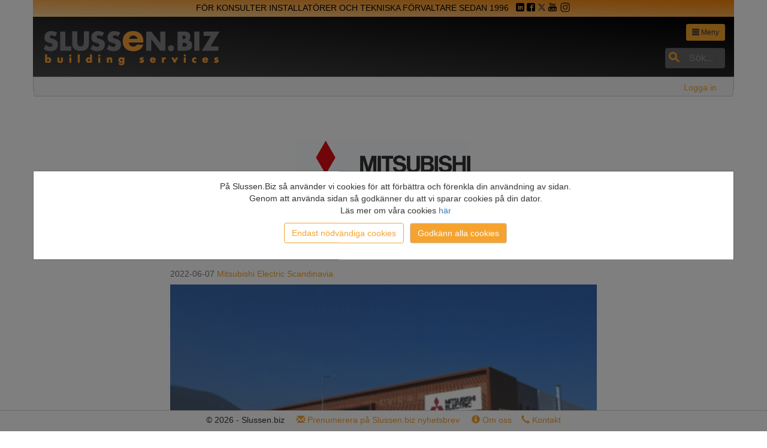

--- FILE ---
content_type: text/html; charset=utf-8
request_url: https://slussen.biz/Home/MainOrganizationPage/14717?orgid=541&type=News
body_size: 10198
content:

<!DOCTYPE html>
<html>
<head>
    <meta charset="utf-8" />

    
                    

                    <meta property="og:type" content="article">
                    <meta property="og:title" content="Mitsubishi Electric ut&#246;kar vid fabriken i Turkiet">
                    <meta property="og:description" content="Mitsubishi Electric ut&#246;kar produktionskapaciteten vid fabriken f&#246;r luftkonditionering i Turkiet. En ny fabrik kommer att m&#246;ta den v&#228;xande efterfr&#229;gan p&#229; luft-vatten v&#228;rmepumpar och luftkonditionering i Europa.">
                    <meta property="article:published_time" content="2022-06-07T11:56:00+00:00">
                    <meta property="article:tag" content="Arbetsmarknad">
                    <meta name="news_keywords" content="Arbetsmarknad">
                    <meta property="og:image" content="https://slussen.azureedge.net/image/541/me.png">
                    <meta property="og:site_name" content="Slussen.biz">
                    <meta property="article:author" content="Mitsubishi Electric Scandinavia">
                    <meta property="og:url" content=https://www.slussen.biz/home/MainOrganizationPage/14717?orgid=541&amp;type=News>

                    
                
    <meta name="viewport" content="width=device-width, initial-scale=1.0, user-scalable=no">
    <title>Mitsubishi Electric ut&#246;kar vid fabriken i Turkiet</title>
    <link href="/Content/css?v=Xn8Jukk4Ddk0zSOHNaCrjSbdHQ2j76bVs1xbaOzdBsc1" rel="stylesheet"/>

    <link rel="stylesheet" href="https://cdn.jsdelivr.net/npm/bootstrap-icons@1.5.0/font/bootstrap-icons.css">
    <link rel="stylesheet" href="https://fonts.googleapis.com/css2?family=Material+Symbols+Outlined:opsz,wght,FILL,GRAD@20..48,100..700,0..1,-50..200" />
    <script src="https://cdnjs.cloudflare.com/ajax/libs/js-cookie/3.0.5/js.cookie.min.js"></script>


    
    

    <script>
    window.dataLayer = window.dataLayer || [];
    function gtag() { dataLayer.push(arguments); }

    // Check consent status on page load
    (function () {
        const consentCookie = Cookies.get('NewAcceptedSlussenGACookiesUpdate');

        if (consentCookie === 'accepted') {
            consentGrantedAdStorage();
        } else {
            consentOnlyEssential();
        }
    })();

    // Default consent (denied until accepted)
    gtag('consent', 'default', {
        'ad_storage': 'denied',
        'ad_user_data': 'denied',
        'ad_personalization': 'denied',
        'analytics_storage': 'denied'
    });

    // Consent: Accepted
    function consentGrantedAdStorage() {
        gtag('consent', 'update', {
            'ad_storage': 'granted',
            'analytics_storage': 'granted',
            'ad_user_data': 'granted',
            'ad_personalization': 'granted'
        });

        loadGTM();
    }

    // Consent: Denied (no tracking)
    function consentOnlyEssential() {
        gtag('consent', 'update', {
            'ad_storage': 'denied',
            'analytics_storage': 'denied',
            'ad_user_data': 'denied',
            'ad_personalization': 'denied'
        });

        loadGTM();
    }

    // Load GTM dynamically
    function loadGTM() {
        (function (w, d, s, l, i) {
            w[l] = w[l] || [];
            w[l].push({
                'gtm.start': new Date().getTime(),
                event: 'gtm.js'
            });
            var f = d.getElementsByTagName(s)[0],
                j = d.createElement(s),
                dl = l != 'dataLayer' ? '&l=' + l : '';
            j.async = true;
            j.src = 'https://www.googletagmanager.com/gtm.js?id=' + i + dl;
            f.parentNode.insertBefore(j, f);
        })(window, document, 'script', 'dataLayer', 'GTM-57P67N');
    }
</script>

<!-- OLD CODE BELOW -->
<!-- <script>
    dataLayer = [{
        'anotherCriticalVar': 'anotherCriticalVal'
    }];
</script>
<script>
    window.dataLayer = window.dataLayer || [];
    function gtag() { dataLayer.push(arguments); }


    gtag('consent', 'default', {
        'ad_storage': 'denied',
        'ad_user_data': 'denied',
        'ad_personalization': 'denied',
        'analytics_storage': 'denied'
    });
</script>

<script>
    (function (w, d, s, l, i) {
        w[l] = w[l] || []; w[l].push({
            'gtm.start':
                new Date().getTime(), event: 'gtm.js'
        }); var f = d.getElementsByTagName(s)[0],
            j = d.createElement(s), dl = l != 'dataLayer' ? '&l=' + l : ''; j.async = true; j.src =
                'https://www.googletagmanager.com/gtm.js?id=' + i + dl; f.parentNode.insertBefore(j, f);
    })(window, document, 'script', 'dataLayer', 'GTM-57P67N');
</script>

<script>
    function consentGrantedAdStorage() {
        gtag('consent', 'update', {
            'ad_storage': 'granted',
            'analytics_storage': 'granted',
            'ad_user_data': 'granted',
            'ad_personalization': 'granted'
        });
    }
    function consentOnlyEssential() {
        gtag('consent', 'update', {
            'ad_storage': 'denied',
            'analytics_storage': 'denied',
            'ad_user_data': 'denied',
            'ad_personalization': 'denied'
        });
    }
</script> -->





    
    
    


    <script src="/bundles/layout?v=0AICzMRKnH2DyG-P7eeMwtNMJIIpiXkhB7qhIvoHX4M1"></script>

    <script src="/bundles/signalR?v=0rHAZpERkNbJCxbSJwKupeJSCLcREc8jtPiE6UNAv881"></script>




    
    

    <script src="/SignalR/hubs/"></script>

    <script type='text/javascript'>
        var appInsights = window.appInsights || function (config) {
            function r(config) { t[config] = function () { var i = arguments; t.queue.push(function () { t[config].apply(t, i) }) } }
            var t = { config: config }, u = document, e = window, o = 'script', s = u.createElement(o), i, f; for (s.src = config.url || '//az416426.vo.msecnd.net/scripts/a/ai.0.js', u.getElementsByTagName(o)[0].parentNode.appendChild(s), t.cookie = u.cookie, t.queue = [], i = ['Event', 'Exception', 'Metric', 'PageView', 'Trace', 'Ajax']; i.length;)r('track' + i.pop()); return r('setAuthenticatedUserContext'), r('clearAuthenticatedUserContext'), config.disableExceptionTracking || (i = 'onerror', r('_' + i), f = e[i], e[i] = function (config, r, u, e, o) { var s = f && f(config, r, u, e, o); return s !== !0 && t['_' + i](config, r, u, e, o), s }), t
        }({
            instrumentationKey: '765050a4-a546-4b17-a5e9-d8b984d03739'
        });

        window.appInsights = appInsights;
        appInsights.trackPageView();
    </script>
    <script type="text/javascript" defer>
        var notificationHub = $.connection.notificationHub;

        notificationHub.client.ReportToUser = function (message) {
            console.log(message);
        };

        $(function () {
            $.connection.hub.start();
        });

        window.onbeforeunload = function () {
            $.connection.hub.stop();
        }

    </script>
    <script src="/Scripts/knockout-3.5.1.js"></script>
    
    <script src="/Scripts/Slussen/NotificationsLibrary.js"></script>
    <script type="text/javascript">

        setInterval(async () => {
            await notify()
        }, 60000);

    </script>
</head>

<body>
    <noscript>
        <iframe src="//www.googletagmanager.com/ns.html?id=GTM-57P67N"
                height="0" width="0" style="display:none;visibility:hidden"></iframe>
    </noscript>
    
    <div class="container hidden-xs hidden-print">
        <div class="row" style="background: linear-gradient(to top right, #fbd497 ,#f78407); min-height:2em; border: 0;">
            <div class="col-sm-12 text-center" style="color:#000; margin:.2em 0;">
                FÖR&nbsp;KONSULTER&nbsp;INSTALLATÖRER&nbsp;OCH&nbsp;TEKNISKA&nbsp;FÖRVALTARE&nbsp;SEDAN&nbsp;1996&nbsp;&nbsp;

                <a shape="rect" href="https://www.linkedin.com/company/slussen-building-services" style="color:#000;" target="_blank"><span class="icon-linkedin"></span></a>
                <a shape="rect" href="https://www.facebook.com/SlussenBiz" style="color:#000;" target="_blank"><span class="icon-facebook2"></span></a>
                <a shape="rect" href="https://twitter.com/SlussenBiz" style="color:#000;" target="_blank"><img src="/Content/x.svg" style="width: 1.0em; margin: -.3em 0 0 0;"></a>
                
                <a shape="rect" href="https://www.youtube.com/c/slussenbiz" style="color:#000;" target="_blank"><span class="icon-youtube3"></span></a>
                <a shape="rect" href="https://www.instagram.com/slussen.biz/" style="color:#000;" target="_blank"><img src="/Content/instagram.svg" style="width: 1.4em; margin: -.3em 0 0 0;"></a>
                <span id="windowname" class="pull-right" style="font-size:.8em"></span>
            </div>

        </div>

        <div class="row" style="background: linear-gradient(to top right, #484848 ,#000); border: 0;min-height:4em; margin-bottom:0em">
            <div class="col-xs-4">
                <a href="/Home/index"><img src="/Images/Logos/SlussenLogoC.png" alt="" style="margin:1.4em 1.4em 0 0;" /></a>
            </div>
            <div class="col-xs-3 pull-right text-right" style="overflow:hidden;">
                <!-- menuModal button-->
                <button onclick="loadNavbar()" type="button" class="btn btn-default btn-sm" style="margin:1em 0; background-color: #f5a32e; border: 0;" data-toggle="modal" data-target="#myModal">
                    <span class="glyphicon glyphicon-align-justify"></span> Meny
                </button>
                <div style="clear:both;"></div>
                <div id="globalSearch">

<form action="/Home/SearchResult" method="post"><input name="__RequestVerificationToken" type="hidden" value="qFs4u46Scv2SJb0wnkp61poizObmvHnO-nEmuH8hnlRQtdIfCqI_mLwIX97Njaerc7UOKl49LcIurMrP_cNj0QpTxw5_THhAmUUb_r9t8Bc1" /><input data-val="true" data-val-required="The SearchFilter field is required." id="SearchFilter" name="SearchFilter" type="hidden" value="Företag" /><input class="form-control text-box single-line" id="SearchString" name="SearchString" placeholder="Sök..." type="text" value="" /></form>
                </div>

            </div>
        </div>
    </div>
    


<div id="CookieOverlay" class="overlay" style="display:none;"></div>
<div id="CookieInformer" class="modal-content container" style="display:none; border-radius:0; box-shadow:none">
    <div class="modal-body">
        <ul style="list-style-type:none; font-size:1em;" class="text-center">
            <li>På Slussen.Biz så använder vi cookies för att förbättra och förenkla din användning av sidan.</li>
            <li>Genom att använda sidan så godkänner du att vi sparar cookies på din dator.</li>
            <li>Läs mer om våra cookies <a href="/Home/CookieInformation">här</a></li>
            <li id="btnAccept1" onclick="consentOnlyEssential()" class="btn btn-default" style="margin-top: 1%; border:solid 1px; border-color: #f5a32e; color: #f5a32e">Endast nödvändiga cookies</li>
            <li id="btnAccept2" onclick="consentGrantedAdStorage()" class="btn btn-default" style="margin-top: 1%;background-color: #f5a32e;color:white">Godkänn alla cookies</li>
        </ul>
    </div>
</div>
    <script src="/Scripts/CookieConsent.js" defer></script>

    
<div class="modal fade" tabindex="-1" role="dialog" id="NewsletterPopup">
    <div class="modal-dialog modal-md">
        <div class="modal-content" style="border-radius:0;">


                <button type="button" class="close" data-dismiss="modal" aria-label="Close" style="width:40px;height:40px;clear:none;position:absolute;top:5px;right:5px;">
                    <span aria-hidden="true">&times;</span>
                </button>
            <img src="/Images/brevladan.png" style="width:100%" />
 
            <div style="clear:both"></div>
            <div class="modal-body text-center">
                <h2>Missa inte de viktigaste nyheterna!</h2>
                <p>Prenumerera gratis på vårat nyhetsbrev <br />med platsannonser, produktnyheter,<br /> utbildningar och mycket mer.</p>
                <br />
                <a id="Subscribe" href="/Home/SubscribeNewsletter" class="btn btn-sm btn-input btn-primary orange" style="margin-right:auto; margin-left:auto;">
                    Klicka här!
                </a>
            </div>
        </div>
    </div>
</div>


    
    <header class="container visible-xs hidden-print">
        <div class="row topMenuContainer" style="background: linear-gradient(to top right, #484848 ,#000); border: 0;min-height:4em; margin-bottom:0em">
            <div class="col-xs-4">
                <a href="/Home/index"><img src="/Images/Logos/SlussenLogoA.png" alt="" /></a>
            </div>
            <div class="col-xs-3 pull-right text-right" style="overflow:hidden;">
                <!-- menuModal button-->
                <button onclick="loadNavbar()" type="button" class="btn btn-default btn-sm" style="margin:1em 0; background-color: #f5a32e; border: 0;" data-toggle="modal" data-target="#myModal">
                    <span class="glyphicon glyphicon-align-justify"></span> Meny
                </button>
            </div>
        </div>
    </header>
    <div class="visible-xs" style="min-height:56px">

    </div>

    <div class="container body-content">
        <div class="breadcrumb" id="calloutdiv" style="border-radius: 0; margin-bottom: 0; padding:0; font-size:1.5em;display:none" data-bind="with calloutVM,visible: anyMessages">
            <span class="closebtn" style=" float: right; margin-right: 1em; position: unset; font-size:1.1em" onclick="this.parentElement.style.display='none';" data-bind="click: setDismissCookie">×</span>
            <div class="panel-group">
                <div data-bind="css : {
    'panel panel-success': IsSuccess,
    'panel panel-info': IsInfo,
    'panel panel-warning': IsWarning,
    'panel panel-danger': IsDanger
    }">
                    
                    <div class="panel-heading" style=" font-size: 0.8em; padding-left: 1em; padding-top: 0.3em; padding-bottom: 0.5em;">
                        <div style:style="max-width:90%; float:left">
                            <span data-bind="text: MsgText"></span><br />
                            <a href="" class="menulink" target="slussenAlertLink" data-bind="attr : { href: Link , title: LinkText},text:LinkText"></a>
                        </div>
                    </div>
                    

                </div>
            </div>
        </div>
        



<style>
    #ArticleText img {
        max-width: 100%;
        height: auto !important;
    }

    #DisplayProduct img {
        max-width: 100%;
        height: auto !important;
    }

    a.partner {
        color: #F5A12D;
        font: 16px Arial, sans-serif;
        line-height: 1.6em;
    }

    /*    span.label-Admin {
        margin-left: .2em;
    }

    span.label-primary {
        margin-left: .2em;
    }*/
</style>

<ol class="breadcrumb hidden-print">
        <li></li>
        <span class="pull-right"><a class="menulink" href="/Account/Login" id="loginLink">Logga in</a></span>
</ol>

<div class="text-center">
    <br />
</div>

<div class="row" id="OrganisationContainer">





<div class="container">
    <div class="row" style="margin:1em;">
        <div class="col-md-8 col-md-offset-2 col-xs-12" id="ArticleText">
          
                <div class="logoContainer">
                    <a href="/Home/MainOrganizationPage?orgId=541&amp;type=Organization" class="logo"> <br/><img src="https://slussenmvc.blob.core.windows.net/image/541/ME_HeatingAndCooling_Logo_1.jpg" class='img-responsive' style='margin:0 auto; max-width:100%;'/></a>
                </div>
                <hr style="margin-top:2em" />
                <h1 class="postHeader">Mitsubishi Electric ut&#246;kar vid fabriken i Turkiet</h1>
                <h5 class="text-muted">
                    2022-06-07

                    

                    <a class="menulink" href="/Home/MainOrganizationPage?orgid=541">Mitsubishi Electric Scandinavia</a>
                </h5>
<p><img alt="https://slussen.azureedge.net/image/541/me.png" src="https://slussen.azureedge.net/image/541/me.png" style="height:100%; width:100%" /></p>

<p><strong>Mitsubishi Electric ut&ouml;kar produktionskapaciteten vid fabriken f&ouml;r luftkonditionering i Turkiet. En ny fabrik kommer att m&ouml;ta den v&auml;xande efterfr&aring;gan p&aring; luft-vatten v&auml;rmepumpar och luftkonditionering i Europa.</strong></p>

<p>7 juni 2022 &ndash; Mitsubishi Electric Corporation (TOKYO: 6503) tillk&auml;nnager att de kommer att investera 1,44 miljarder turkiska lira (113 miljoner USD) i en ny fabrik hos Mitsubishi Electric Air Conditioning Systems Manufacturing Turkey Joint Stock Company (MACT) , f&ouml;retagets bas f&ouml;r produktion av luftkonditionering i Turkiet. Utbyggnaden kommer att ut&ouml;ka MACT:s &aring;rliga kapacitet f&ouml;r luft-vatten v&auml;rmepumpar till 300 000 enheter, upp med 100 000 enheter fr&aring;n nuvarande kapacitet, och luftkonditioneringsapparater till 1 100 000 enheter, upp med 310 000 enheter. Produktionen startar i februari 2024.</p>

<p>Mitsubishi Electric v&auml;xer sin globala verksamhet inom uppv&auml;rmning, ventilation och luftkonditionering under en expansionsstrategi fram till 2025 som &auml;r s&auml;rskilt fokuserad p&aring; den europeiska marknaden f&ouml;r v&auml;rmesystem. Konventionella uppv&auml;rmningssystem som &auml;r beroende av fossila br&auml;nslen ers&auml;tts snabbt med luft-vatten v&auml;rmepumpar i linje med Europas minskning av koldioxidutsl&auml;ppen, vilket driver den snabba tillv&auml;xten av luft-vatten-marknaden i Turkiet och i hela Europa. Samtidigt stimuleras p&aring;g&aring;ende klimatf&ouml;r&auml;ndringar och &ouml;kade efterfr&aring;gan p&aring; klimatet, som i allt h&ouml;gre grad av lokala konsumenter som grundl&auml;ggande produkt snarare &auml;n lyx.</p>

<p>Milj&ouml;v&auml;nliga &aring;tg&auml;rder f&ouml;r att minska CO2-utsl&auml;ppen vid anl&auml;ggningar kommer att omfatta f&ouml;rb&auml;ttrad v&auml;rmeisolering, fr&aring;nluftsv&auml;rme&aring;tervinning och effektiv anv&auml;ndning av f&ouml;rnybar energi.</p>

<p>Mitsubishi Electric har fortsatt att investera i MACT sedan dotterbolaget grundades 2016, inklusive en ytterligare investering p&aring; 222 miljoner turkiska lira (17,3 miljoner USD) 2021.</p>

<h3><strong>Om fabriken MACT</strong></h3>

<table>
	<tbody>
		<tr>
			<td>
			<p><strong>President:</strong></p>
			</td>
			<td>
			<p>Shingo Nonoue</p>
			</td>
		</tr>
		<tr>
			<td>
			<p><strong>Ort:</strong></p>
			</td>
			<td>
			<p>Manisa, Turkiet</p>
			</td>
		</tr>
		<tr>
			<td>
			<p><strong>Kapital:</strong></p>
			</td>
			<td>
			<p>571,3 miljoner turkiska lira (44,7 miljoner USD) (&Auml;garskap: Mitsubishi Electric Corporation 100 %)</p>
			</td>
		</tr>
		<tr>
			<td>
			<p><strong>Platsomr&aring;det:</strong></p>
			</td>
			<td>
			<p>Cirka. 60 000 kvadratmeter (golvyta: ca 40 000 kvadratmeter)</p>
			</td>
		</tr>
		<tr>
			<td>
			<p><strong>F&ouml;retag:</strong></p>
			</td>
			<td>
			<p>Utveckling och produktion av luft-till-vatten- och rumsklimatanl&auml;ggningar</p>
			</td>
		</tr>
		<tr>
			<td>
			<p><strong>Anst&auml;llda:</strong></p>
			</td>
			<td>
			<p>Cirka. 630</p>
			</td>
		</tr>
	</tbody>
</table>
                <br />
                <div style="clear:both;"></div>
                <div style="background-color:#ededed; border: 1px solid #dedede; border-radius: 5px; padding:.1em; margin:1em 0; clear:both;" class="hidden-print">
                    <table style="width:100%">
                        <tr>
                            <td style="width:10%;">&nbsp;Dela &nbsp;</td>
                            <td style="background-color:#ededed; vertical-align:top;">
                                

                                <a href=http://wwww.facebook.com/sharer.php?u=https://www.slussen.biz//Home/MainOrganizationPage/14717?orgid=541%26type=News class="shareButtons" style="background-color:#ededed;"><span class="icon-facebook2"></span></a>
                            </td>
                            <td style="background-color:#ededed; vertical-align:top;">

                                <a href="https://www.linkedin.com/sharing/share-offsite/?url=https%3a%2f%2fwww.slussen.biz%2fHome%2fMainOrganizationPage%2f14717%3forgid%3d541%26type%3dNews" class="shareButtons" style="background-color:#ededed;" target="_blank">
                                    <span class="icon-linkedin"></span>
                                </a>
                            </td>
                            <td style="background-color:#ededed; vertical-align:top;">

                                
                                <a shape="rect" href=https://twitter.com/intent/tweet?text=https://www.slussen.biz/Home/MainOrganizationPage/14717?orgid%3D541%26type%3DNews data-via="slussen" data-count="none" style="color:#000;" target="_blank"><img src="/Content/xOrange.svg" style="width: 2.0em; margin: .3em 0 0 -.2em;"></a></td>
                            <td style="background-color:#ededed; vertical-align:top;">
                                <button type="button" data-toggle="modal" data-target="#emailLinkModal" style="padding:0; margin:0; position:relative; border:0; background-color:#ededed;" class="shareButtons">
                                    <span class="icon-mail" style="color:#f5a32e"></span>
                                </button>
                            </td>
                            <td style="width:70%; text-align:right">
                                &nbsp;
                                <a onclick="goBack()" href="#" class="btn btn-sm btn-input btn-primary orange"><i class="glyphicon glyphicon-backward"></i> Tillbaka</a>
                                <script>
                                    function goBack() {
                                        //window.history.back();
                                        history.go(-1);
                                        return false;
                                    }
                                </script>&nbsp;
                            </td>
                        </tr>
                    </table>
                </div>
                <div class="text-center">
                    <div class="visible-xs" style="margin-top:1em; margin-bottom:1em;">
                        <a class="clickBanner" href="https://mitsubishielectric.se/lediga-tjanster/202403-teknisk-saljsupport" onclick="dataLayer.push({ 'bannerId': '825','orgId': '541','orgName': 'Mitsubishi Electric Scandinavia', 'placement':'Nyhet'}); "><img src ="https://slussen.azureedge.net/banner/541/825/MitsubJobbvar24small.gif" /></a><br/>
                    </div>
                    <div class="hidden-xs" style="margin-top:4em; margin-bottom:4em;">
                        <a class="clickBanner" href="https://mitsubishielectric.se/lediga-tjanster/202403-teknisk-saljsupport" onclick="dataLayer.push({ 'bannerId': '825','orgId': '541','orgName': 'Mitsubishi Electric Scandinavia', 'placement':'Nyhet'}); "><img src ="https://slussen.azureedge.net/banner/541/825/MitsubJobbvar24base.gif" /></a><br/>
                    </div>
                </div>
                <div style="width:100%; margin-top:6em; text-align:center">

                        <img src="https://slussen.azureedge.net/image/541/mitbit2.png" style="max-width:30em; max-height:20em;"/>
                </div>
            <h2><a class="menulink" href="/Home/MainOrganizationPage/19171?orgid=541&amp;type=News">Mitsubishi Electric och BITZER startar joint venture</a></h2>
            <h5 class="text-muted">2025-11-17</h5>
            <p>Mitsubishi Electric och BITZER tar nu n&#228;sta steg i sitt l&#229;ngvariga samarbete och bildar ett gemensamt bolag som ska utveckla framtidens kompressorer f&#246;r avancerade HVAC- och IT-kylsystem.</p>
            <br />
            <h5><a href="/home/index?omr=849" class="label label-F">Värme</a> <a href="/home/index?omr=851" class="label label-F ">Kyla</a> <a href="/home/index?t=5" class="label label-E">Energieffektivisering</a> <a href="/home/index?t=8" class="label label-E">Produktnytt & kataloger</a> </h5>
            <hr />
                <div style="width:100%; margin-top:6em; text-align:center">

                        <img src="https://slussen.azureedge.net/image/541/mitsu_8.png" style="max-width:30em; max-height:20em;"/>
                </div>
            <h2><a class="menulink" href="/Home/MainOrganizationPage/18871?orgid=541&amp;type=News">Senior Teknisk S&#228;ljare kyla/v&#228;rme</a></h2>
            <h5 class="text-muted">2025-08-28</h5>
            <p>Mitsubishi Electric s&#246;ker en Senior Teknisk S&#228;ljare / Sales Engineer till v&#229;r avdelning Applied Systems Division. Placering &#228;r p&#229; v&#229;rt kontor i Stockholm, Sollentuna.</p>
            <br />
            <h5><a href="/home/index?omr=849" class="label label-F">Värme</a> <a href="/home/index?omr=851" class="label label-F ">Kyla</a> <a href="/home/index?t=1" class="label label-E">Platsannonser</a> </h5>
            <hr />
                <div style="width:100%; margin-top:6em; text-align:center">

                        <img src="https://slussen.azureedge.net/image/541/mitsu_4.png" style="max-width:30em; max-height:20em;"/>
                </div>
            <h2><a class="menulink" href="/Home/MainOrganizationPage/18870?orgid=541&amp;type=News">Teknisk S&#228;ljare kyla/v&#228;rme</a></h2>
            <h5 class="text-muted">2025-08-28</h5>
            <p>Din prim&#228;ra uppgift som Teknisk S&#228;ljare / Sales Engineer &#228;r att st&#246;tta v&#229;ra kunder som &#228;r kyl-/v&#228;rmepumpinstallat&#246;rer och VVS-konsulter.</p>
            <br />
            <h5><a href="/home/index?omr=849" class="label label-F">Värme</a> <a href="/home/index?omr=851" class="label label-F ">Kyla</a> <a href="/home/index?t=1" class="label label-E">Platsannonser</a> </h5>
            <hr />
                <div style="width:100%; margin-top:6em; text-align:center">

                        <img src="https://slussen.azureedge.net/image/541/ecodan_1.png" style="max-width:30em; max-height:20em;"/>
                </div>
            <h2><a class="menulink" href="/Home/MainOrganizationPage/18731?orgid=541&amp;type=News">Luft- vattenv&#228;rmepumpen Ecodan - nu med naturligt k&#246;ldmedium</a></h2>
            <h5 class="text-muted">2025-06-25</h5>
            <p>Nya generationen av luft-vattenv&#228;rmepumpen Ecodan Package fr&#229;n Mitsubishi &#228;r h&#228;r – nu med naturligt k&#246;ldmedium.</p>
            <br />
            <h5><a href="/home/index?omr=849" class="label label-F">Värme</a> <a href="/home/index?omr=851" class="label label-F ">Kyla</a> <a href="/home/index?t=8" class="label label-E">Produktnytt & kataloger</a> </h5>
            <hr />
                <div style="width:100%; margin-top:6em; text-align:center">

                        <img src="https://slussen.azureedge.net/image/541/mbishi.png" style="max-width:30em; max-height:20em;"/>
                </div>
            <h2><a class="menulink" href="/Home/MainOrganizationPage/18649?orgid=541&amp;type=News">Teknisk supportspecialist inom Automation</a></h2>
            <h5 class="text-muted">2025-05-28</h5>
            <p>Mitsubishi Electric s&#246;ker en engagerad och l&#246;sningsfokuserad teknisk supportspecialist till aff&#228;rsomr&#229;det Factory Automation med placering i Stockholm, J&#246;nk&#246;ping eller Lund. </p>
            <br />
            <h5><a href="/home/index?omr=854" class="label label-F ">Allmän</a> <a href="/home/index?t=1" class="label label-E">Platsannonser</a> <a href="/home/index?t=2" class="label label-E">Automation/Styr- och Regler</a> </h5>
            <hr />
                <div style="width:100%; margin-top:6em; text-align:center">

                        <img src="https://slussen.azureedge.net/image/541/ecodan.png" style="max-width:30em; max-height:20em;"/>
                </div>
            <h2><a class="menulink" href="/Home/MainOrganizationPage/18641?orgid=541&amp;type=News">Nya generationen av Ecodan Split &#228;r h&#228;r</a></h2>
            <h5 class="text-muted">2025-05-26</h5>
            <p>Mitsubishi Electric lanserar den nya E-generationen av Ecodan tillsammans med nya Split-utedelar – nu med m&#228;rkningen Made for Scandinavia. </p>
            <br />
            <h5><a href="/home/index?omr=849" class="label label-F">Värme</a> <a href="/home/index?omr=851" class="label label-F ">Kyla</a> <a href="/home/index?omr=852" class="label label-F ">Sanitet (Fastighets VA)</a> <a href="/home/index?t=8" class="label label-E">Produktnytt & kataloger</a> </h5>
            <hr />
                <div style="width:100%; margin-top:6em; text-align:center">

                        <img src="https://slussen.azureedge.net/image/541/applied.png" style="max-width:30em; max-height:20em;"/>
                </div>
            <h2><a class="menulink" href="/Home/MainOrganizationPage/18579?orgid=541&amp;type=News">Teknisk s&#228;ljare inom kyla och v&#228;rme</a></h2>
            <h5 class="text-muted">2025-05-08</h5>
            <p>Nu s&#246;ker vi en Teknisk s&#228;ljare inom kyla och v&#228;rme p&#229; Applied Systems med placering i Lund eller G&#246;teborg. </p>
            <br />
            <h5><a href="/home/index?omr=849" class="label label-F">Värme</a> <a href="/home/index?omr=851" class="label label-F ">Kyla</a> <a href="/home/index?t=1" class="label label-E">Platsannonser</a> </h5>
            <hr />
                <div style="width:100%; margin-top:6em; text-align:center">

                        <img src="https://slussen.azureedge.net/image/541/jesper.png" style="max-width:30em; max-height:20em;"/>
                </div>
            <h2><a class="menulink" href="/Home/MainOrganizationPage/18501?orgid=541&amp;type=News">V&#228;lkommen Jesper Stridh</a></h2>
            <h5 class="text-muted">2025-04-15</h5>
            <p>Golfentusiast, kaffe&#228;lskare och kylspecialist – d&#228;r har vi Jesper Stridh i ett n&#246;tskal. Nu blir han en del av det proffsiga s&#228;ljg&#228;nget p&#229; Mitsubishi Electrics Applied Systems Division i G&#246;teborg.</p>
            <br />
            <h5><a href="/home/index?omr=851" class="label label-F ">Kyla</a> <a href="/home/index?t=14" class="label label-E">Arbetsmarknad</a> </h5>
            <hr />
                <div style="width:100%; margin-top:6em; text-align:center">

                        <img src="https://slussen.azureedge.net/image/541/sumo2.png" style="max-width:30em; max-height:20em;"/>
                </div>
            <h2><a class="menulink" href="/Home/MainOrganizationPage/18500?orgid=541&amp;type=News">Nu &#228;r nya v&#228;rmepumpen SUMO i lager</a></h2>
            <h5 class="text-muted">2025-04-15</h5>
            <p>Nu &#228;r den h&#228;r! Den nya generationen av Mitsubishi Electrics popul&#228;ra luft-luftv&#228;rmepump SUMO &#228;r starkare, smartare och mer energieffektiv &#228;n n&#229;gonsin.</p>
            <br />
            <h5><a href="/home/index?omr=849" class="label label-F">Värme</a> <a href="/home/index?t=8" class="label label-E">Produktnytt & kataloger</a> </h5>
            <hr />
                <div style="width:100%; margin-top:6em; text-align:center">

                        <img src="https://slussen.azureedge.net/image/541/melpro_1.png" style="max-width:30em; max-height:20em;"/>
                </div>
            <h2><a class="menulink" href="/Home/MainOrganizationPage/18412?orgid=541&amp;type=News">Teknisk systems&#228;ljare MELpro</a></h2>
            <h5 class="text-muted">2025-03-21</h5>
            <p>Vi s&#246;ker en teknisk systems&#228;ljare till v&#229;r kommersiella fastighetsavdelning MELpro.</p>
            <br />
            <h5><a href="/home/index?omr=849" class="label label-F">Värme</a> <a href="/home/index?omr=851" class="label label-F ">Kyla</a> <a href="/home/index?t=1" class="label label-E">Platsannonser</a> </h5>
            <hr />





<script>
    let postCount = 11;
    let organizationsID = 541;
</script>        </div>

        <div class="col-md-8 col-md-offset-2 col-xs-12 text-center">
            <button class="button long orange" style="margin-bottom: 15px;" id="GetMoreNews" onclick="GetMore()">Hämta fler nyheter</button>
        </div>
    </div>
</div>


    <div class="modal fade" id="emailLinkModal" tabindex="-1" role="dialog" aria-labelledby="emailLinkModalLabel" aria-hidden="true">
        <div class="modal-dialog">
            <div class="modal-content">
                <div class="modal-header">
                    <button type="button" class="close" data-dismiss="modal" aria-label="Close"><span aria-hidden="true">&times;</span></button>
                    <h4 class="modal-title" id="emailModalLabel">Tipsa någon om den här nyheten</h4>
                </div>
                <div class="modal-body container-fluid">
<form action="/Home/ShareNews" class="col-lg-12" method="post">                        <script src='https://www.google.com/recaptcha/api.js'></script>
<input id="heading" name="heading" type="hidden" value="Mitsubishi Electric utökar vid fabriken i Turkiet" /><input id="imgURL" name="imgURL" type="hidden" value="https://slussen.azureedge.net/image/541/me.png" /><input id="intro" name="intro" type="hidden" value="Mitsubishi Electric utökar produktionskapaciteten vid fabriken för luftkonditionering i Turkiet. En ny fabrik kommer att möta den växande efterfrågan på luft-vatten värmepumpar och luftkonditionering i Europa." /><input id="orgId" name="orgId" type="hidden" value="541" /><input data-val="true" data-val-number="The field PostId must be a number." data-val-required="The PostId field is required." id="postId" name="postId" type="hidden" value="14717" />                        <label>Skicka till (Epost)</label>
<input class="form-control col-lg-12" id="Email" name="Email" type="text" value="" /><br />
                        <label>Från (Epost) </label>
<input class="form-control col-lg-12" id="Contact" name="Contact" type="text" value="" /><br />
                        <label>Meddelande till mottagare (frivilligt)</label>
<textarea class="form-control col-lg-12" cols="20" id="Message" name="Message" rows="2">
</textarea><br /><br />
<input class="form-control" id="NewsLink" name="NewsLink" type="hidden" value="https://www.slussen.biz/Home/MainOrganizationPage/14717?orgId=541&amp;type=News" />                        <div class="g-recaptcha pull-right" data-sitekey="6LdkUkEaAAAAAI4bqnGdF-Sutn8NdSg2Meu93alu"></div>
                        <br /><br />
                        <input type="submit" class="btn btn-primary orange btn-sm" value="Skicka" />
</form>                </div>
            </div>
        </div>
    </div>

    <script type="application/ld+json">
        {
        "@context": "http://schema.org",
        "@type": "NewsArticle",
        "mainEntityOfPage": {
        "@type": "WebPage",
        "@id": "https://slussen.biz"
        },
        "headline": "Mitsubishi Electric ut&#246;kar vid fabriken i Turkiet",
        "image": [
        "https://slussen.azureedge.net/image/541/me.png"
        ],
        "datePublished": "2022-06-07T11:56",
        "author": {
        "@type": "Organization",
        "name": "Mitsubishi Electric Scandinavia"
        },
        "publisher": {
        "@type": "Organization",
        "name": "Slussen.biz",
        "logo": {
        "@type": "ImageObject",
        "url": "https://slussen.azureedge.net/image/353/SlussenTillGoogle.png"
        }
        },
        "description": "Mitsubishi Electric ut&#246;kar produktionskapaciteten vid fabriken f&#246;r luftkonditionering i Turkiet. En ny fabrik kommer att m&#246;ta den v&#228;xande efterfr&#229;gan p&#229; luft-vatten v&#228;rmepumpar och luftkonditionering i Europa."
        }
    </script>
<script>

    if (postCount < 9)
    {
        document.getElementById("GetMoreNews").style.visibility = "hidden";
    }

    var page = 2;
    function GetMore() {
        var url = "/Home/DisplayMoreNewsPosts";
        var parameters = "?page=" + page + "&orgId=" + organizationsID;
        $.ajax({
            url: url + parameters,
            dataType: "html",
            success: function (data) {
                $("#ArticleText").append(data);
                page++;
            },
            error: function (data) {
                $("#ArticleText").append("<div class=\"row\"><div class=\"col-md-11 jumbotron\" style=\"margin:1em;\">Något gick fel när vi försökte ladda fler nyheter.</div></div>");
            }
        });
    }
</script>
</div>

<script src="/Scripts/jquery.form.plugin.js" type="text/javascript"></script>
<script src="/Scripts/moment.js"></script>



    <script>
        dataLayer = dataLayer || [];
        dataLayer.push({
            'orgName':'Mitsubishi Electric Scandinavia',
            'publishOrg': '541',
            'publishNewsId': '14717',
            'readerOrg': '0',
            'readerId': '0',
            'newsTitle': 'Mitsubishi Electric ut&#246;kar vid fabriken i Turkiet',
            'publisher': '541',
            'event':'ReadArticle'
            });
    </script>



<script type="text/javascript">
        function partialProduct(id) {
            $("#product-parital").load('https://slussen.biz/Product/SetPartialForProduct?id=' + id);
        }
</script>

<script>
    $(document).ready(function () {
        $('.glyphicon-chevron-right').click(function () {
            $(this).toggleClass("glyphicon-chevron-right").toggleClass("glyphicon-chevron-down");
        });
    });
</script>


        
        <nav class="hidden-xs navbar navbar-default navbar-fixed-bottom hidden-print" style="background-color:#fff; padding-top:5px; max-height:35px;min-height:35px; margin-bottom:0px;border-top: solid 1px lightgrey;">

            <div class="col-sm-12 text-center" style="background-color:#fff; vertical-align:baseline;">
                &copy; 2026 - Slussen.biz  &nbsp;&nbsp;&nbsp;
                <a class="menulink" href="/Home/SubscribeNewsletter"><span class="glyphicon glyphicon-envelope"></span> Prenumerera på Slussen.biz nyhetsbrev</a> &nbsp;&nbsp;&nbsp;
                <a class="menulink" href="/Home/About"><span class="glyphicon glyphicon-info-sign"></span> Om oss</a>&nbsp;&nbsp;&nbsp;
                <a class="menulink" href="/Home/Contact"><span class="glyphicon glyphicon-earphone"></span> Kontakt</a>
            </div>
        </nav>

        <!-- menuModal-->
        <div class="modal right fade text-left" id="myModal" tabindex="-1" role="dialog" aria-labelledby="myModalLabel" aria-hidden="true" style="overflow:hidden; padding:0;">
            <div class="container menucontainer">
                <div class="modal-menudialog ">
                    <div class="modal-menucontent" style="width:100%">
                        <div class="modal-body" style="padding-left:0em;">
                            <button type="button" class="close" data-dismiss="modal" aria-label="Close"><span aria-hidden="true">&times;</span></button>
                            <div class="visible-xs visible-sm" id="globalSearchMobile">

<form action="/Home/SearchResult" method="post"><input name="__RequestVerificationToken" type="hidden" value="s4eNHRfekNVBBbHdff2xzAqFaQ3S3Adslu7CUzJkVXeXGkEcGWd1ehwTVJg80R4rAL9N_tcE1x9B77NPFU1yObRSe2LsxiU3qQbeJQ_Ep9I1" /><input data-val="true" data-val-required="The SearchFilter field is required." id="SearchFilter" name="SearchFilter" type="hidden" value="Företag" /><input class="form-control text-box single-line" id="SearchString" name="SearchString" placeholder="Sök..." type="text" value="" /></form>
                            </div>
                            <div id="navbarPosition">
                                &nbsp;<img src="https://www.slussen.biz/Images/loader.gif" alt="Laddar" />
                            </div>
                        </div>
                    </div>
                </div>
            </div>
        </div>
    </div>


    <script>
        if (window.name.length > 0) {
            $('#windowname').text('Fönster: ' + window.name);
        }

    </script>



    


    

    

<script defer src="https://static.cloudflareinsights.com/beacon.min.js/vcd15cbe7772f49c399c6a5babf22c1241717689176015" integrity="sha512-ZpsOmlRQV6y907TI0dKBHq9Md29nnaEIPlkf84rnaERnq6zvWvPUqr2ft8M1aS28oN72PdrCzSjY4U6VaAw1EQ==" data-cf-beacon='{"version":"2024.11.0","token":"49a3577aedca4271aa6cc86edd924fc7","r":1,"server_timing":{"name":{"cfCacheStatus":true,"cfEdge":true,"cfExtPri":true,"cfL4":true,"cfOrigin":true,"cfSpeedBrain":true},"location_startswith":null}}' crossorigin="anonymous"></script>
</body>
</html>

--- FILE ---
content_type: text/html; charset=utf-8
request_url: https://www.google.com/recaptcha/api2/anchor?ar=1&k=6LdkUkEaAAAAAI4bqnGdF-Sutn8NdSg2Meu93alu&co=aHR0cHM6Ly9zbHVzc2VuLmJpejo0NDM.&hl=en&v=PoyoqOPhxBO7pBk68S4YbpHZ&size=normal&anchor-ms=20000&execute-ms=30000&cb=kz7s5ec2mn81
body_size: 49628
content:
<!DOCTYPE HTML><html dir="ltr" lang="en"><head><meta http-equiv="Content-Type" content="text/html; charset=UTF-8">
<meta http-equiv="X-UA-Compatible" content="IE=edge">
<title>reCAPTCHA</title>
<style type="text/css">
/* cyrillic-ext */
@font-face {
  font-family: 'Roboto';
  font-style: normal;
  font-weight: 400;
  font-stretch: 100%;
  src: url(//fonts.gstatic.com/s/roboto/v48/KFO7CnqEu92Fr1ME7kSn66aGLdTylUAMa3GUBHMdazTgWw.woff2) format('woff2');
  unicode-range: U+0460-052F, U+1C80-1C8A, U+20B4, U+2DE0-2DFF, U+A640-A69F, U+FE2E-FE2F;
}
/* cyrillic */
@font-face {
  font-family: 'Roboto';
  font-style: normal;
  font-weight: 400;
  font-stretch: 100%;
  src: url(//fonts.gstatic.com/s/roboto/v48/KFO7CnqEu92Fr1ME7kSn66aGLdTylUAMa3iUBHMdazTgWw.woff2) format('woff2');
  unicode-range: U+0301, U+0400-045F, U+0490-0491, U+04B0-04B1, U+2116;
}
/* greek-ext */
@font-face {
  font-family: 'Roboto';
  font-style: normal;
  font-weight: 400;
  font-stretch: 100%;
  src: url(//fonts.gstatic.com/s/roboto/v48/KFO7CnqEu92Fr1ME7kSn66aGLdTylUAMa3CUBHMdazTgWw.woff2) format('woff2');
  unicode-range: U+1F00-1FFF;
}
/* greek */
@font-face {
  font-family: 'Roboto';
  font-style: normal;
  font-weight: 400;
  font-stretch: 100%;
  src: url(//fonts.gstatic.com/s/roboto/v48/KFO7CnqEu92Fr1ME7kSn66aGLdTylUAMa3-UBHMdazTgWw.woff2) format('woff2');
  unicode-range: U+0370-0377, U+037A-037F, U+0384-038A, U+038C, U+038E-03A1, U+03A3-03FF;
}
/* math */
@font-face {
  font-family: 'Roboto';
  font-style: normal;
  font-weight: 400;
  font-stretch: 100%;
  src: url(//fonts.gstatic.com/s/roboto/v48/KFO7CnqEu92Fr1ME7kSn66aGLdTylUAMawCUBHMdazTgWw.woff2) format('woff2');
  unicode-range: U+0302-0303, U+0305, U+0307-0308, U+0310, U+0312, U+0315, U+031A, U+0326-0327, U+032C, U+032F-0330, U+0332-0333, U+0338, U+033A, U+0346, U+034D, U+0391-03A1, U+03A3-03A9, U+03B1-03C9, U+03D1, U+03D5-03D6, U+03F0-03F1, U+03F4-03F5, U+2016-2017, U+2034-2038, U+203C, U+2040, U+2043, U+2047, U+2050, U+2057, U+205F, U+2070-2071, U+2074-208E, U+2090-209C, U+20D0-20DC, U+20E1, U+20E5-20EF, U+2100-2112, U+2114-2115, U+2117-2121, U+2123-214F, U+2190, U+2192, U+2194-21AE, U+21B0-21E5, U+21F1-21F2, U+21F4-2211, U+2213-2214, U+2216-22FF, U+2308-230B, U+2310, U+2319, U+231C-2321, U+2336-237A, U+237C, U+2395, U+239B-23B7, U+23D0, U+23DC-23E1, U+2474-2475, U+25AF, U+25B3, U+25B7, U+25BD, U+25C1, U+25CA, U+25CC, U+25FB, U+266D-266F, U+27C0-27FF, U+2900-2AFF, U+2B0E-2B11, U+2B30-2B4C, U+2BFE, U+3030, U+FF5B, U+FF5D, U+1D400-1D7FF, U+1EE00-1EEFF;
}
/* symbols */
@font-face {
  font-family: 'Roboto';
  font-style: normal;
  font-weight: 400;
  font-stretch: 100%;
  src: url(//fonts.gstatic.com/s/roboto/v48/KFO7CnqEu92Fr1ME7kSn66aGLdTylUAMaxKUBHMdazTgWw.woff2) format('woff2');
  unicode-range: U+0001-000C, U+000E-001F, U+007F-009F, U+20DD-20E0, U+20E2-20E4, U+2150-218F, U+2190, U+2192, U+2194-2199, U+21AF, U+21E6-21F0, U+21F3, U+2218-2219, U+2299, U+22C4-22C6, U+2300-243F, U+2440-244A, U+2460-24FF, U+25A0-27BF, U+2800-28FF, U+2921-2922, U+2981, U+29BF, U+29EB, U+2B00-2BFF, U+4DC0-4DFF, U+FFF9-FFFB, U+10140-1018E, U+10190-1019C, U+101A0, U+101D0-101FD, U+102E0-102FB, U+10E60-10E7E, U+1D2C0-1D2D3, U+1D2E0-1D37F, U+1F000-1F0FF, U+1F100-1F1AD, U+1F1E6-1F1FF, U+1F30D-1F30F, U+1F315, U+1F31C, U+1F31E, U+1F320-1F32C, U+1F336, U+1F378, U+1F37D, U+1F382, U+1F393-1F39F, U+1F3A7-1F3A8, U+1F3AC-1F3AF, U+1F3C2, U+1F3C4-1F3C6, U+1F3CA-1F3CE, U+1F3D4-1F3E0, U+1F3ED, U+1F3F1-1F3F3, U+1F3F5-1F3F7, U+1F408, U+1F415, U+1F41F, U+1F426, U+1F43F, U+1F441-1F442, U+1F444, U+1F446-1F449, U+1F44C-1F44E, U+1F453, U+1F46A, U+1F47D, U+1F4A3, U+1F4B0, U+1F4B3, U+1F4B9, U+1F4BB, U+1F4BF, U+1F4C8-1F4CB, U+1F4D6, U+1F4DA, U+1F4DF, U+1F4E3-1F4E6, U+1F4EA-1F4ED, U+1F4F7, U+1F4F9-1F4FB, U+1F4FD-1F4FE, U+1F503, U+1F507-1F50B, U+1F50D, U+1F512-1F513, U+1F53E-1F54A, U+1F54F-1F5FA, U+1F610, U+1F650-1F67F, U+1F687, U+1F68D, U+1F691, U+1F694, U+1F698, U+1F6AD, U+1F6B2, U+1F6B9-1F6BA, U+1F6BC, U+1F6C6-1F6CF, U+1F6D3-1F6D7, U+1F6E0-1F6EA, U+1F6F0-1F6F3, U+1F6F7-1F6FC, U+1F700-1F7FF, U+1F800-1F80B, U+1F810-1F847, U+1F850-1F859, U+1F860-1F887, U+1F890-1F8AD, U+1F8B0-1F8BB, U+1F8C0-1F8C1, U+1F900-1F90B, U+1F93B, U+1F946, U+1F984, U+1F996, U+1F9E9, U+1FA00-1FA6F, U+1FA70-1FA7C, U+1FA80-1FA89, U+1FA8F-1FAC6, U+1FACE-1FADC, U+1FADF-1FAE9, U+1FAF0-1FAF8, U+1FB00-1FBFF;
}
/* vietnamese */
@font-face {
  font-family: 'Roboto';
  font-style: normal;
  font-weight: 400;
  font-stretch: 100%;
  src: url(//fonts.gstatic.com/s/roboto/v48/KFO7CnqEu92Fr1ME7kSn66aGLdTylUAMa3OUBHMdazTgWw.woff2) format('woff2');
  unicode-range: U+0102-0103, U+0110-0111, U+0128-0129, U+0168-0169, U+01A0-01A1, U+01AF-01B0, U+0300-0301, U+0303-0304, U+0308-0309, U+0323, U+0329, U+1EA0-1EF9, U+20AB;
}
/* latin-ext */
@font-face {
  font-family: 'Roboto';
  font-style: normal;
  font-weight: 400;
  font-stretch: 100%;
  src: url(//fonts.gstatic.com/s/roboto/v48/KFO7CnqEu92Fr1ME7kSn66aGLdTylUAMa3KUBHMdazTgWw.woff2) format('woff2');
  unicode-range: U+0100-02BA, U+02BD-02C5, U+02C7-02CC, U+02CE-02D7, U+02DD-02FF, U+0304, U+0308, U+0329, U+1D00-1DBF, U+1E00-1E9F, U+1EF2-1EFF, U+2020, U+20A0-20AB, U+20AD-20C0, U+2113, U+2C60-2C7F, U+A720-A7FF;
}
/* latin */
@font-face {
  font-family: 'Roboto';
  font-style: normal;
  font-weight: 400;
  font-stretch: 100%;
  src: url(//fonts.gstatic.com/s/roboto/v48/KFO7CnqEu92Fr1ME7kSn66aGLdTylUAMa3yUBHMdazQ.woff2) format('woff2');
  unicode-range: U+0000-00FF, U+0131, U+0152-0153, U+02BB-02BC, U+02C6, U+02DA, U+02DC, U+0304, U+0308, U+0329, U+2000-206F, U+20AC, U+2122, U+2191, U+2193, U+2212, U+2215, U+FEFF, U+FFFD;
}
/* cyrillic-ext */
@font-face {
  font-family: 'Roboto';
  font-style: normal;
  font-weight: 500;
  font-stretch: 100%;
  src: url(//fonts.gstatic.com/s/roboto/v48/KFO7CnqEu92Fr1ME7kSn66aGLdTylUAMa3GUBHMdazTgWw.woff2) format('woff2');
  unicode-range: U+0460-052F, U+1C80-1C8A, U+20B4, U+2DE0-2DFF, U+A640-A69F, U+FE2E-FE2F;
}
/* cyrillic */
@font-face {
  font-family: 'Roboto';
  font-style: normal;
  font-weight: 500;
  font-stretch: 100%;
  src: url(//fonts.gstatic.com/s/roboto/v48/KFO7CnqEu92Fr1ME7kSn66aGLdTylUAMa3iUBHMdazTgWw.woff2) format('woff2');
  unicode-range: U+0301, U+0400-045F, U+0490-0491, U+04B0-04B1, U+2116;
}
/* greek-ext */
@font-face {
  font-family: 'Roboto';
  font-style: normal;
  font-weight: 500;
  font-stretch: 100%;
  src: url(//fonts.gstatic.com/s/roboto/v48/KFO7CnqEu92Fr1ME7kSn66aGLdTylUAMa3CUBHMdazTgWw.woff2) format('woff2');
  unicode-range: U+1F00-1FFF;
}
/* greek */
@font-face {
  font-family: 'Roboto';
  font-style: normal;
  font-weight: 500;
  font-stretch: 100%;
  src: url(//fonts.gstatic.com/s/roboto/v48/KFO7CnqEu92Fr1ME7kSn66aGLdTylUAMa3-UBHMdazTgWw.woff2) format('woff2');
  unicode-range: U+0370-0377, U+037A-037F, U+0384-038A, U+038C, U+038E-03A1, U+03A3-03FF;
}
/* math */
@font-face {
  font-family: 'Roboto';
  font-style: normal;
  font-weight: 500;
  font-stretch: 100%;
  src: url(//fonts.gstatic.com/s/roboto/v48/KFO7CnqEu92Fr1ME7kSn66aGLdTylUAMawCUBHMdazTgWw.woff2) format('woff2');
  unicode-range: U+0302-0303, U+0305, U+0307-0308, U+0310, U+0312, U+0315, U+031A, U+0326-0327, U+032C, U+032F-0330, U+0332-0333, U+0338, U+033A, U+0346, U+034D, U+0391-03A1, U+03A3-03A9, U+03B1-03C9, U+03D1, U+03D5-03D6, U+03F0-03F1, U+03F4-03F5, U+2016-2017, U+2034-2038, U+203C, U+2040, U+2043, U+2047, U+2050, U+2057, U+205F, U+2070-2071, U+2074-208E, U+2090-209C, U+20D0-20DC, U+20E1, U+20E5-20EF, U+2100-2112, U+2114-2115, U+2117-2121, U+2123-214F, U+2190, U+2192, U+2194-21AE, U+21B0-21E5, U+21F1-21F2, U+21F4-2211, U+2213-2214, U+2216-22FF, U+2308-230B, U+2310, U+2319, U+231C-2321, U+2336-237A, U+237C, U+2395, U+239B-23B7, U+23D0, U+23DC-23E1, U+2474-2475, U+25AF, U+25B3, U+25B7, U+25BD, U+25C1, U+25CA, U+25CC, U+25FB, U+266D-266F, U+27C0-27FF, U+2900-2AFF, U+2B0E-2B11, U+2B30-2B4C, U+2BFE, U+3030, U+FF5B, U+FF5D, U+1D400-1D7FF, U+1EE00-1EEFF;
}
/* symbols */
@font-face {
  font-family: 'Roboto';
  font-style: normal;
  font-weight: 500;
  font-stretch: 100%;
  src: url(//fonts.gstatic.com/s/roboto/v48/KFO7CnqEu92Fr1ME7kSn66aGLdTylUAMaxKUBHMdazTgWw.woff2) format('woff2');
  unicode-range: U+0001-000C, U+000E-001F, U+007F-009F, U+20DD-20E0, U+20E2-20E4, U+2150-218F, U+2190, U+2192, U+2194-2199, U+21AF, U+21E6-21F0, U+21F3, U+2218-2219, U+2299, U+22C4-22C6, U+2300-243F, U+2440-244A, U+2460-24FF, U+25A0-27BF, U+2800-28FF, U+2921-2922, U+2981, U+29BF, U+29EB, U+2B00-2BFF, U+4DC0-4DFF, U+FFF9-FFFB, U+10140-1018E, U+10190-1019C, U+101A0, U+101D0-101FD, U+102E0-102FB, U+10E60-10E7E, U+1D2C0-1D2D3, U+1D2E0-1D37F, U+1F000-1F0FF, U+1F100-1F1AD, U+1F1E6-1F1FF, U+1F30D-1F30F, U+1F315, U+1F31C, U+1F31E, U+1F320-1F32C, U+1F336, U+1F378, U+1F37D, U+1F382, U+1F393-1F39F, U+1F3A7-1F3A8, U+1F3AC-1F3AF, U+1F3C2, U+1F3C4-1F3C6, U+1F3CA-1F3CE, U+1F3D4-1F3E0, U+1F3ED, U+1F3F1-1F3F3, U+1F3F5-1F3F7, U+1F408, U+1F415, U+1F41F, U+1F426, U+1F43F, U+1F441-1F442, U+1F444, U+1F446-1F449, U+1F44C-1F44E, U+1F453, U+1F46A, U+1F47D, U+1F4A3, U+1F4B0, U+1F4B3, U+1F4B9, U+1F4BB, U+1F4BF, U+1F4C8-1F4CB, U+1F4D6, U+1F4DA, U+1F4DF, U+1F4E3-1F4E6, U+1F4EA-1F4ED, U+1F4F7, U+1F4F9-1F4FB, U+1F4FD-1F4FE, U+1F503, U+1F507-1F50B, U+1F50D, U+1F512-1F513, U+1F53E-1F54A, U+1F54F-1F5FA, U+1F610, U+1F650-1F67F, U+1F687, U+1F68D, U+1F691, U+1F694, U+1F698, U+1F6AD, U+1F6B2, U+1F6B9-1F6BA, U+1F6BC, U+1F6C6-1F6CF, U+1F6D3-1F6D7, U+1F6E0-1F6EA, U+1F6F0-1F6F3, U+1F6F7-1F6FC, U+1F700-1F7FF, U+1F800-1F80B, U+1F810-1F847, U+1F850-1F859, U+1F860-1F887, U+1F890-1F8AD, U+1F8B0-1F8BB, U+1F8C0-1F8C1, U+1F900-1F90B, U+1F93B, U+1F946, U+1F984, U+1F996, U+1F9E9, U+1FA00-1FA6F, U+1FA70-1FA7C, U+1FA80-1FA89, U+1FA8F-1FAC6, U+1FACE-1FADC, U+1FADF-1FAE9, U+1FAF0-1FAF8, U+1FB00-1FBFF;
}
/* vietnamese */
@font-face {
  font-family: 'Roboto';
  font-style: normal;
  font-weight: 500;
  font-stretch: 100%;
  src: url(//fonts.gstatic.com/s/roboto/v48/KFO7CnqEu92Fr1ME7kSn66aGLdTylUAMa3OUBHMdazTgWw.woff2) format('woff2');
  unicode-range: U+0102-0103, U+0110-0111, U+0128-0129, U+0168-0169, U+01A0-01A1, U+01AF-01B0, U+0300-0301, U+0303-0304, U+0308-0309, U+0323, U+0329, U+1EA0-1EF9, U+20AB;
}
/* latin-ext */
@font-face {
  font-family: 'Roboto';
  font-style: normal;
  font-weight: 500;
  font-stretch: 100%;
  src: url(//fonts.gstatic.com/s/roboto/v48/KFO7CnqEu92Fr1ME7kSn66aGLdTylUAMa3KUBHMdazTgWw.woff2) format('woff2');
  unicode-range: U+0100-02BA, U+02BD-02C5, U+02C7-02CC, U+02CE-02D7, U+02DD-02FF, U+0304, U+0308, U+0329, U+1D00-1DBF, U+1E00-1E9F, U+1EF2-1EFF, U+2020, U+20A0-20AB, U+20AD-20C0, U+2113, U+2C60-2C7F, U+A720-A7FF;
}
/* latin */
@font-face {
  font-family: 'Roboto';
  font-style: normal;
  font-weight: 500;
  font-stretch: 100%;
  src: url(//fonts.gstatic.com/s/roboto/v48/KFO7CnqEu92Fr1ME7kSn66aGLdTylUAMa3yUBHMdazQ.woff2) format('woff2');
  unicode-range: U+0000-00FF, U+0131, U+0152-0153, U+02BB-02BC, U+02C6, U+02DA, U+02DC, U+0304, U+0308, U+0329, U+2000-206F, U+20AC, U+2122, U+2191, U+2193, U+2212, U+2215, U+FEFF, U+FFFD;
}
/* cyrillic-ext */
@font-face {
  font-family: 'Roboto';
  font-style: normal;
  font-weight: 900;
  font-stretch: 100%;
  src: url(//fonts.gstatic.com/s/roboto/v48/KFO7CnqEu92Fr1ME7kSn66aGLdTylUAMa3GUBHMdazTgWw.woff2) format('woff2');
  unicode-range: U+0460-052F, U+1C80-1C8A, U+20B4, U+2DE0-2DFF, U+A640-A69F, U+FE2E-FE2F;
}
/* cyrillic */
@font-face {
  font-family: 'Roboto';
  font-style: normal;
  font-weight: 900;
  font-stretch: 100%;
  src: url(//fonts.gstatic.com/s/roboto/v48/KFO7CnqEu92Fr1ME7kSn66aGLdTylUAMa3iUBHMdazTgWw.woff2) format('woff2');
  unicode-range: U+0301, U+0400-045F, U+0490-0491, U+04B0-04B1, U+2116;
}
/* greek-ext */
@font-face {
  font-family: 'Roboto';
  font-style: normal;
  font-weight: 900;
  font-stretch: 100%;
  src: url(//fonts.gstatic.com/s/roboto/v48/KFO7CnqEu92Fr1ME7kSn66aGLdTylUAMa3CUBHMdazTgWw.woff2) format('woff2');
  unicode-range: U+1F00-1FFF;
}
/* greek */
@font-face {
  font-family: 'Roboto';
  font-style: normal;
  font-weight: 900;
  font-stretch: 100%;
  src: url(//fonts.gstatic.com/s/roboto/v48/KFO7CnqEu92Fr1ME7kSn66aGLdTylUAMa3-UBHMdazTgWw.woff2) format('woff2');
  unicode-range: U+0370-0377, U+037A-037F, U+0384-038A, U+038C, U+038E-03A1, U+03A3-03FF;
}
/* math */
@font-face {
  font-family: 'Roboto';
  font-style: normal;
  font-weight: 900;
  font-stretch: 100%;
  src: url(//fonts.gstatic.com/s/roboto/v48/KFO7CnqEu92Fr1ME7kSn66aGLdTylUAMawCUBHMdazTgWw.woff2) format('woff2');
  unicode-range: U+0302-0303, U+0305, U+0307-0308, U+0310, U+0312, U+0315, U+031A, U+0326-0327, U+032C, U+032F-0330, U+0332-0333, U+0338, U+033A, U+0346, U+034D, U+0391-03A1, U+03A3-03A9, U+03B1-03C9, U+03D1, U+03D5-03D6, U+03F0-03F1, U+03F4-03F5, U+2016-2017, U+2034-2038, U+203C, U+2040, U+2043, U+2047, U+2050, U+2057, U+205F, U+2070-2071, U+2074-208E, U+2090-209C, U+20D0-20DC, U+20E1, U+20E5-20EF, U+2100-2112, U+2114-2115, U+2117-2121, U+2123-214F, U+2190, U+2192, U+2194-21AE, U+21B0-21E5, U+21F1-21F2, U+21F4-2211, U+2213-2214, U+2216-22FF, U+2308-230B, U+2310, U+2319, U+231C-2321, U+2336-237A, U+237C, U+2395, U+239B-23B7, U+23D0, U+23DC-23E1, U+2474-2475, U+25AF, U+25B3, U+25B7, U+25BD, U+25C1, U+25CA, U+25CC, U+25FB, U+266D-266F, U+27C0-27FF, U+2900-2AFF, U+2B0E-2B11, U+2B30-2B4C, U+2BFE, U+3030, U+FF5B, U+FF5D, U+1D400-1D7FF, U+1EE00-1EEFF;
}
/* symbols */
@font-face {
  font-family: 'Roboto';
  font-style: normal;
  font-weight: 900;
  font-stretch: 100%;
  src: url(//fonts.gstatic.com/s/roboto/v48/KFO7CnqEu92Fr1ME7kSn66aGLdTylUAMaxKUBHMdazTgWw.woff2) format('woff2');
  unicode-range: U+0001-000C, U+000E-001F, U+007F-009F, U+20DD-20E0, U+20E2-20E4, U+2150-218F, U+2190, U+2192, U+2194-2199, U+21AF, U+21E6-21F0, U+21F3, U+2218-2219, U+2299, U+22C4-22C6, U+2300-243F, U+2440-244A, U+2460-24FF, U+25A0-27BF, U+2800-28FF, U+2921-2922, U+2981, U+29BF, U+29EB, U+2B00-2BFF, U+4DC0-4DFF, U+FFF9-FFFB, U+10140-1018E, U+10190-1019C, U+101A0, U+101D0-101FD, U+102E0-102FB, U+10E60-10E7E, U+1D2C0-1D2D3, U+1D2E0-1D37F, U+1F000-1F0FF, U+1F100-1F1AD, U+1F1E6-1F1FF, U+1F30D-1F30F, U+1F315, U+1F31C, U+1F31E, U+1F320-1F32C, U+1F336, U+1F378, U+1F37D, U+1F382, U+1F393-1F39F, U+1F3A7-1F3A8, U+1F3AC-1F3AF, U+1F3C2, U+1F3C4-1F3C6, U+1F3CA-1F3CE, U+1F3D4-1F3E0, U+1F3ED, U+1F3F1-1F3F3, U+1F3F5-1F3F7, U+1F408, U+1F415, U+1F41F, U+1F426, U+1F43F, U+1F441-1F442, U+1F444, U+1F446-1F449, U+1F44C-1F44E, U+1F453, U+1F46A, U+1F47D, U+1F4A3, U+1F4B0, U+1F4B3, U+1F4B9, U+1F4BB, U+1F4BF, U+1F4C8-1F4CB, U+1F4D6, U+1F4DA, U+1F4DF, U+1F4E3-1F4E6, U+1F4EA-1F4ED, U+1F4F7, U+1F4F9-1F4FB, U+1F4FD-1F4FE, U+1F503, U+1F507-1F50B, U+1F50D, U+1F512-1F513, U+1F53E-1F54A, U+1F54F-1F5FA, U+1F610, U+1F650-1F67F, U+1F687, U+1F68D, U+1F691, U+1F694, U+1F698, U+1F6AD, U+1F6B2, U+1F6B9-1F6BA, U+1F6BC, U+1F6C6-1F6CF, U+1F6D3-1F6D7, U+1F6E0-1F6EA, U+1F6F0-1F6F3, U+1F6F7-1F6FC, U+1F700-1F7FF, U+1F800-1F80B, U+1F810-1F847, U+1F850-1F859, U+1F860-1F887, U+1F890-1F8AD, U+1F8B0-1F8BB, U+1F8C0-1F8C1, U+1F900-1F90B, U+1F93B, U+1F946, U+1F984, U+1F996, U+1F9E9, U+1FA00-1FA6F, U+1FA70-1FA7C, U+1FA80-1FA89, U+1FA8F-1FAC6, U+1FACE-1FADC, U+1FADF-1FAE9, U+1FAF0-1FAF8, U+1FB00-1FBFF;
}
/* vietnamese */
@font-face {
  font-family: 'Roboto';
  font-style: normal;
  font-weight: 900;
  font-stretch: 100%;
  src: url(//fonts.gstatic.com/s/roboto/v48/KFO7CnqEu92Fr1ME7kSn66aGLdTylUAMa3OUBHMdazTgWw.woff2) format('woff2');
  unicode-range: U+0102-0103, U+0110-0111, U+0128-0129, U+0168-0169, U+01A0-01A1, U+01AF-01B0, U+0300-0301, U+0303-0304, U+0308-0309, U+0323, U+0329, U+1EA0-1EF9, U+20AB;
}
/* latin-ext */
@font-face {
  font-family: 'Roboto';
  font-style: normal;
  font-weight: 900;
  font-stretch: 100%;
  src: url(//fonts.gstatic.com/s/roboto/v48/KFO7CnqEu92Fr1ME7kSn66aGLdTylUAMa3KUBHMdazTgWw.woff2) format('woff2');
  unicode-range: U+0100-02BA, U+02BD-02C5, U+02C7-02CC, U+02CE-02D7, U+02DD-02FF, U+0304, U+0308, U+0329, U+1D00-1DBF, U+1E00-1E9F, U+1EF2-1EFF, U+2020, U+20A0-20AB, U+20AD-20C0, U+2113, U+2C60-2C7F, U+A720-A7FF;
}
/* latin */
@font-face {
  font-family: 'Roboto';
  font-style: normal;
  font-weight: 900;
  font-stretch: 100%;
  src: url(//fonts.gstatic.com/s/roboto/v48/KFO7CnqEu92Fr1ME7kSn66aGLdTylUAMa3yUBHMdazQ.woff2) format('woff2');
  unicode-range: U+0000-00FF, U+0131, U+0152-0153, U+02BB-02BC, U+02C6, U+02DA, U+02DC, U+0304, U+0308, U+0329, U+2000-206F, U+20AC, U+2122, U+2191, U+2193, U+2212, U+2215, U+FEFF, U+FFFD;
}

</style>
<link rel="stylesheet" type="text/css" href="https://www.gstatic.com/recaptcha/releases/PoyoqOPhxBO7pBk68S4YbpHZ/styles__ltr.css">
<script nonce="FtxTzW1N3tpDyL-F-DJRRg" type="text/javascript">window['__recaptcha_api'] = 'https://www.google.com/recaptcha/api2/';</script>
<script type="text/javascript" src="https://www.gstatic.com/recaptcha/releases/PoyoqOPhxBO7pBk68S4YbpHZ/recaptcha__en.js" nonce="FtxTzW1N3tpDyL-F-DJRRg">
      
    </script></head>
<body><div id="rc-anchor-alert" class="rc-anchor-alert"></div>
<input type="hidden" id="recaptcha-token" value="[base64]">
<script type="text/javascript" nonce="FtxTzW1N3tpDyL-F-DJRRg">
      recaptcha.anchor.Main.init("[\x22ainput\x22,[\x22bgdata\x22,\x22\x22,\[base64]/[base64]/UltIKytdPWE6KGE8MjA0OD9SW0grK109YT4+NnwxOTI6KChhJjY0NTEyKT09NTUyOTYmJnErMTxoLmxlbmd0aCYmKGguY2hhckNvZGVBdChxKzEpJjY0NTEyKT09NTYzMjA/[base64]/MjU1OlI/[base64]/[base64]/[base64]/[base64]/[base64]/[base64]/[base64]/[base64]/[base64]/[base64]\x22,\[base64]\\u003d\x22,\x22wrFgw5VJw6YOw4o8Jx3CihnDqncGw5TCjQpCC8Oiwqsgwp5YIsKbw6zCq8OIPsK9woXDuA3Cmh7CpjbDlsKGASUuwpZbWXI+woTDonoTCBvCk8K2O8KXNUfDvMOER8OQQsKmQ1DDrCXCrMO2XUsmUMOQc8KRwrvDm3/Ds0sNwqrDhMOUR8Ohw53CvGPDicODw4DDrsKALsOBwpHDoRRow4ByI8KXw5nDmXdPc23DiCBdw6/CjsKfVsO1w5zDlcKACMK0w55LTMOhZMKAIcK7M3wgwpldwot+woRYwpnDhmRDwrZRQWjCrkwzwqfDmsOUGTo1f3FVcyLDhMOzwonDoj5Gw5MgHyhzAnBBwrM9W2Q4IU0vGk/ChAl5w6nDpxDCp8Krw53CgEZ7Lns4wpDDiELCnsOrw6Z7w7xdw7XDocKawoMvWhLCh8K3wrcfwoRnwpzCo8KGw4rDv0VXezNgw6xVMVohVA/DtcKuwrtJS3dGd2M/wq3CqnTDt2zDpwrCuC/Dj8KdXjo6w5vDug1/w6/Ci8OIKDXDm8OHfMKhwpJneMKiw7RFPR7DsH7DsWzDlEppwqNhw7cqZcKxw6kbwqpBIhdYw7XCphDDuEU/w4RNZDnCuMK7ciI9wqMyW8OoZsO+wo3Di8KTZ01cwosBwq0EGcOZw4IXDMKhw4t1UMKRwp1lZ8OWwowvFcKyB8OoFMK5G8OoZ8OyMR/[base64]/DgWLCgcK3eH4VGAbDkcKHF8OIwqDDvcKSZDbCtwXDsUxsw7LChsO/w7YXwrPCnFTDq3LDpTVZR14ME8KeYcOlVsOnw7ckwrEJDgrDrGc7w5dvB2rDisO9wpR2fMK3wocgSVtGwrpvw4Y6a8OGfRjDt28sfMODLhAZUcKgwqgcw6bDqMOCWyPDmxzDkS/ClcO5MzzClMOuw6vDs2/CnsOjwqTDmwtYw4rCvMOmMSRywqI8w6gBHR/Dj3ZLMcOgwoJ8wp/DhAV1woNTacORQMKMwqjCkcKRwoDCg2sswpJ7wrvCgMOTwqbDrW7DrcOcCMKlwprCmzJCG00iHjXCmcK1wolMw4BEwqECCMKdLMKZwrLDuAXCmRYRw7xwP3/DqcKswoFceExNPcKFwrMGZ8OXbmV9w7A7wqlhCy/CvsORw4/ClcOOKQxhw77DkcKOwrDDmxLDnE7DoW/[base64]/Ds8OtZ11LBsKIwoPDrsKPw4LDqsKfwqDDl8Okw5HDgH1sacKYwrkWQggXw7zDvivDi8Oiw73CrMOPc8OMwo/CnMKbw5nClihcwq8RdMO5w7BwwodCw5vDtcOJRFjCin/CtQZ9wrYsOcOuwrvDrMKkTcO5wozDi8K/wq9QAx3DuMKKwqPCgMO7WXfDjXFVwqzDhAMsw6XCuH/[base64]/DvcKJBMOAJQHDhsOoeXRCOFlBAcOEJVgSw5JkDcKIw73Cj3Y8LmjDr1nCoRI4bMKrwr9KXkoNZ0HCi8K3w4EmKcKiYsOHZBlCw7lVwrHCvDfCmsKDw5HDv8K1w5vDmRgwwqzCu2dwwpjDo8KLGsKJwpTCm8KSfwjDj8KISsOzCMKQw4hjAcOWcUzDgcKAEyDDq8O/wqvDlcOYDcK4wovDhl3CnsOdd8KtwqMmDQjDs8O1G8OtwoB6wotKw4s5PsKkeVdawqxyw5MiGMKUw5DDr0MgRMOcbwRlwrXDg8Oqwpc7w6YRw58fwpvDg8KaZcO/OMO8wqhbwofCglTCjMO3KEpLX8OJG8K2eEF0fkfCusOod8KOw4YTFcKwwqtEwpt6wp9DTsKjwp/Cl8OzwoMmOsKnQsO8QwXDq8KbwqHDpMK4woTCpF9jCMKRwq3Cnksbw7TDscOBXMOow47CisOvY1Rxw7rCpBEvwrzCoMKedFMWecOAZBXDkcOlwr/DiS9UFsKUJ0XDlcKWWzwLUcOVdm9gw4zCqUkew7BVBkvDl8KqwpTDtcOrw7bDmcOIVsOvw6PCncK+a8Obw5DDg8KOwp/Dr3ArFcOtwqbDhMOmwpkJADwqTsOfw6/DhTJJw4ZHw7nDuE1xwovDjULCs8KBw4HDvcOqwrDCssOSXMOjLcKNXsOqw4V/wrxGw5dZw4XCvMOcw48DW8Kmb3jClRzCviPDusKlwqHCr1bClMKPfWh2IX/DoBTCk8OCWMKhf3fCq8KlFnIlA8ObdV7DtsKwMcOcw6N8YHsEw4LDr8Kqw6LDhC4Ywr/DgsK6HsKUI8OmfjnDnWxtAHrDjnDCpgLDtikywpJmIMORw71BC8OST8KlHsOkwroUezjDtcKbwpNNHMOhw59Ewp/Cv0tqw5nDqWpOQUBxNy7Ct8K6w5NFwq/[base64]/wqsBwqDCqCQbB8OPwrfCvRhUwo/CgsOzFgFow4pawpjDosKOwq8IfMKIwpZGw7nDn8OAJcKPAcOcw5ETIEHCjsOew6pMHzjDqm3DtAcTw7nCrVURwrbCncO3PcKiAiZbwqLDm8K2BRLCu8O9BH3DoxPDpR/DqyB0T8ORFcOAR8Oow5B5w5EewrLDjcK/w7DCpmXCr8Oww6Ucw6nDlQLChHBiaCYYBmfCl8K9wr9fJcO/[base64]/w6AFw5HCghAKECUXw5LDkyYew7PCisKKA8OIwowZBcOabcO5wrMOwqPDo8ODwq3DiC7DhATDowjChg7CgcKbRGbDt8Orw7pvYHHDqzDChWDDpRzDpTgtwqnClsK/BF44wqkKw47DlcKJwrMbCMOnc8Kiw4Q8w5okBcKKw4vCm8Kpw5ZfUMKoRxzCnmzDhsKiXg/CmTZ7XMONwrsHwonCt8OSGgXCng8dPcKGJsKyNgUfw5JwPMO8OcKXbMObwqEowq5QRsOVw7o+JRd8wqR0VMKswoFxw6pxw4rCtUd1E8Onw54ww5w+wrzCscOZwqvDhcO/V8KBARBnw6I+P8O4wrHDsAHCisKRw4PCv8K5X1zDpB7Cr8O1XcOdAggCD1JKwozCgsO8wqBaw5BMwqtCw6pBfwIbMTAkwrnCjkN5DMOkwovCjcKhUwXDqsOyV0t2woNGLcOMwoXDjsOkw4ANAm1Mw5Bzf8KUHjbDhMKGwqglw4zCjcK1BMKnN8OAacOKIMKqw7/Ds8OYwq/DgjfDvsOGTsOJwogzA3TDnQ/CgcO6w4jCjsKjw5vCl0TChMO2w6UHQcK9R8K7X2Adw51gw4EHQGYrFMO7ezjDgR/Ch8ObaizCox/DlHoEPcOtwpXDnsKEwpISwrxMw6deesKzSMKQacO9wpc2csOAwqsvOlrCucKhSsOIw7fClcOnb8KuZhPChGZmw7x3fwfCjAw9BMKMw7zDqTjDlmxlFcOzBTrCigjDhcOPScOjwrnDgH4oHMOLYsKkwqBRw4fDtGzDhSY5w7DDm8KbXsOjBcOKw5h/w6JuX8OwIgAlw786Jh7Do8Kow5l9BMO/wrbDtlleDsONwqjDosOrw7XDhV4yU8KTTcKowrgjGWAZw5MRwpDCkMKtwpQ2ez/CnynDsMKGw6tbwrtfwoHChnFXGcOdTRNxw6/DiVfDh8OLw5QUwovCnsOHCnp3YsOswoLDlMK3EMKfw5Vlw5wPw7dvL8O0w4HCjcOVw4bCssOwwqMIIsOxMF7CtAFGwp0+w4BkBMKsKgs/Ng3Cr8KLaw1KAkNnwrEfwqDCmTfCgEJhwrUwH8O6aMOIwodjY8OYIGcqwqPCvsKna8OdwovDpHhGN8OSw7DCnsOwbXXDmsOedMKDw67DisKxfMKGacOcwp7DoVIAw5YYwrDDoXtlU8KeSy5hw7LCsTbChsO4dcKRbcK4w4nCgcOzb8K1wqnDpMOMwpNBVnEQwp/CssKUw61WTsOnecOpwqlbJ8K+w6BRwrnCisOicsKIw6zDj8K8F1zDoQHDvcKXw7XClMKwZ3tZKMOwdsO5wrE4wqgOCWUQFDVuwpDDllfDv8KJWwjDhXvClFE3a3vDpgwYBcKDecOzNUvCjH/Do8KNwo59wpotCgXCuMKyw6kgA2fChBfDt25/PcOfw53Dszhqw5XCosOiHnA5wpzCssORD3HCm2oHw6MAcsKQUMKew4zDvFnDvcKEwpzCicKHwphjdsOMwrDCtjI4w5rDlsOSfSjDgys1GxHCo1/DrsOZw75pLBvDtW/Dr8OYwpEbwpnDlGPDvicZwpnCg33CqMO2AwEWEGfDgD/CncOawpHClcKfVVHCunHDicOGSsO/w4fCmUFpw4wWGsK+bxYucsOjw5gmwpbDj3sAY8KKHUl7w4TDssKkwo7DtsKqwoLCmsKtw7YLFMKXwqVIwpbDssKiM0cww77DhcKkwqXCoMOjYMKnw6o2Cgk7w44Jw6ANfEJ0wr95L8KQw7hQUSXDjTlQc17CusKBw7nDoMOtw7NBNGHCkQvCrx/Dq8OTMDbCvw7CosKGw6xFwrTDisOUWMKYwq0sHRBjwrnDusKvQTBRD8OaQ8OzBQjCtcOWwploPMORGzwuw5bCpcO+acO4w4DClWnCv0VsbjciLw/DrcOcw5TCnFpDasOPO8KNw6XDpMONcMOGw6oCfcOqwp0VwqtzwpvCmsK5BMKHwp/[base64]/Cg8O2bifDm1jDmcOowow/[base64]/wrjCmxp6w5nCu1jCqMOmOMKkw4XDl0lvw6U+QMKdw4gXXGnDvxZfNsO1w4jCqsO8w63CuAR3woU/dQHDnlXDqlPDm8OIZBYww7zDlMOHw6/[base64]/Cl8Khakt9LxvDrsOawqPDjFMheMOfw5HCkRFQDVfDhy7DoS0lw5VHcMKaw4vCp8KOBy0qw5fCqgDCrBN5wrcDwozCumo6exk7wpbCmMOrD8OZEWTDkX7CisO/w4PDuWFLa8KfZW3Ckl7CucOvw7hqbRnCiMK0UzAtBy/DucOOwoVqw47Cl8Okw6vCrMOpwpLCpSjDhxYYKUJmw4HCj8OUDQ3DocOrwrZgwprDn8Kbwo/[base64]/Dgg/CtcKnwpLDkBzDrmkjS8K2PDrCiVzCuMOSw5cqOsKecTUHQ8Ohw4PCsy/Do8KcA8KHw7HDlcOQw5gvQHXDsx3DnQdCw6hhwpTCk8K5w6/CvMKhw4/DnwZsYcOueEQhZUXDpXwtwprDpwvCpU3CmcONwqFtw4kfIcKYZsOdWcKiw69+XRHDlcKJw4xUSMO2bx/CqMKTwpLDhcOuBzbCv2cLTMKGwrrCkUHDuy/CjBHDs8OeLMOww5UlPsO0XlMSOMOlwqjDrsOZwp41TWPDtsKxwq7CrVPCki7DhmlnCcOYR8KFwqzCoMOSw4PDrg/[base64]/CvR/ClcKeAsKFwr0hfsKPB8KDScKzQ2ZzMMKIDEgobxrCgzzDtBdDFsOMw6jDm8Obw64bMXPDiV84wqbDoxLCmn5Awq7Dg8KmKxjDnGvCjMOYLinDvi7CqMOjEsOORMKtw4vDu8ODwo4rw4TCgcOrXhzDqwbCu2/CvndHw77Cg0UqT2sSDMOOYMKsw7zDh8KaGsOkwrowEcOfwrjDsMKGw7XDnMKWw53CgBnCgDzCmmJNGFjDuxvCmyLCosOWa8KAflBlCVnChcOaHVTDr8Kkw53CisOmRx4bwr/[base64]/Dk24Yw7rCti8aZ8OHGsORw6VWw71Dw5bCv8O0Hxhcw7YNw7jCom7DvErDq1PCgWUgw5t3f8KSRz7DvxsYWHcKRsKMwo/Clg00w7zDo8OgwozCl3BxAHBvw4zDr1zDn30tJgxZTcKdwrhHKMOQw6zChx4uJsKTwqzDqcKnNsOhMcOJwoEbesOtAQ0vSMOrwqTCscKvwrUhw7kQW3zClSvDuMKow4rDhsOkMT1XeXgvFk7Dj2/CsCjDniRLwpbCrkXDpTDCuMK6w74Aw5wuKnxdEsO7w5/DqBcGwqrCiA5Qw6nCtmcaw4sTw4xxw7EZwoXCmsOGPMOCwp5Fa15kw5bChl7CisKuCl5EwpTCpjYGAsKNDnoiPDZ3LMObwpLDiMKMYcKow5/Dgk/DiSLDvQoTw7nDrADDvRTDtMOWU1Y4wrLDuzHDvxnCm8OwZBkxIsKVw7FmLA/CjcKhw5fChMKPasOrwoI/Og0hEHLCqDrCvsOFIMKQfUDCmmoTWMOYwpZlw4J6wqPCmMOLwobChMKQLcOmewvDm8KcwpbCqGd+w6gUbsKXwqVhXsOlbEnDtHfDoXQHCsKoVCLDncK0wrrCjR7DkwXCo8KnZEVnwpzDgzvCjU/DtzUtI8OXXcOaER3DnMOCwpHDtcK8SQ3CnTUzBcOFHsOmwotlw6nClsOcNMKkw6zCuAXChyzCokQkScKqdSgzw5vCgwlpTsOhwqHCvXzDriQ/wqNvw70yB1PCimPDp1PDgD/DlV3DqgnCpMOswoQUw6lCw73Cl21ew7xowrvCs2TCosKcw5bDqMOCUcOzwq9NEwI0wpLCqcOFwpsZw47CrcKNMQ7DpwLDj0XCgcO3T8O7w4xNw5QHwqZVw6kdw54zw5LDt8Kib8OQwoLDh8KgTcOrFMKWMcOCVsOiw4LCk2FIw7sxwoI7wqDDjHzDkljCmxPDpV/DmAbDmmUtVXklwrHCiyrDmMKKLz4DIBjDjcK1bCXDjRXCnhTCp8Kzw4DDt8K5Ak7DpjEEwoYSw7h/wqxDwoRrTcKXKmFdGU7ChsO/w7BjwpwRVMOSwqZhw6bCs27CmcK2V8K3w6bCgsOrEMKvwpPDuMO8GsOLdMKmw6/DhMOnwrNiw5hQwqfDlnUCwr7CqCbDjsKfwpd4w4/CrsOMcm3CjMOWFRHDpUzCpcKUNC3CjMKpw7fDkkU6wpQqw7F+HMKBDll3XCU8w51hwqTDkCcATMOTMMKscMONw4nCkcO7JF/CrcOad8K0GcKUwqMzw4ZxwpTCkMO4w793wqLDqsKIwoMHwoPDrW/CmjMZwpFwwqUEw5rDgAUHXcKNw7bCqcONaHhQWcKJw5Ikw4XCoWtnwqLCg8Otw6XCkcK1w5/CjcKNOsKdwqdtwqQrwox0w5PCmmsxw5TDslnCrVLDpUhMMMKEw45bw5YjUsObwrbDkMOGDDvCiAkWXTrCt8OjHMKxwpfDrT/DlyccfMKvw6pQw7NXNSwUw5HDgMONTMOfSsOswq92wqrDhHLDjMK6ej3DuRnCscKkw7hvJT3DolRkwoolw6wXGl/DrMO0w5BgNXrCvMO8Vg7Dth4JwpnCqnjDtFfDtAZ7wqvDvRHCv0ZtPTxzw4/CnDvDhcK2dw9bd8OLB0HCqMOiw6nDoBvCgsKqA0xRw60XwqBUT3XCqy/[base64]/[base64]/DicO4ZULCk8Ofw4dKcMKBJcKAdcKuGsKxwpscwoXCgBFYwodjw4/Cgkliwq/[base64]/DlR0QJCvCgMOEdcO3w6J7wqvDuhJDI8KJYcKZZhDCsG4hT0PDoA7CvMO2wrUCN8K1UsO/wpxvCcKefMOBw4fDryDDkMO8w6srasO0Si8rN8Orw7jCv8OAw5XCnQBrw4V6wrXCo24AEWlEwpTClBzDpwxORD5ZBBtNwqXDo1xjUi5qLMO7w70Iw4PDlsOxU8O5w6ZkOcKwHsKtfVl1w4/DjA7DusO+wrnCjG3Cv3zDhDYzQDIybx4+RMKDwrNmwpdAIjkNwqbDuTFYwq/CsWNzwr0aLE7CkGUKw5/Cj8Kvw55fDGHCuXbDjcKcFcK1wozDgWE7G8KJwrzDosO3Imo+wrbCk8OQUsO7wqHDlzvDlWU5UsKEwobDk8OwIsKpwpFJw7k/B2nCo8K5PB1SGR3Cin/DrcKJw4nCjMOGw6XCqMOLW8KVwrHDmBHDuQ3DmUJBwqjCq8KBQ8KiA8K+E18fwp8OwrICXCTDgjB+wp3DlxnDnXwrwoPDpQzCun1ww7PCv14Qw71Mw6nCpg/Drwo9woPCiDs3HmxrIVLDjiYAFMOjS0TCp8OuTsONwpd5NcKRwoLClMO4w4jDhxbCplQ8IRgUFSo4wrnDqmZ1EhLDpipSwonDj8Onw456TsK9wq3DqxsnCMKzQxHCgnjDhkt3wrfDh8O8OzFUwpjDsDDCsMObDcK6w7IswpEBw704V8O8PcKiw7XDjsKUUAhcw4/DnsKrw6sXacOGw4PClQ/CrMOHw6Yew6bDvcKJworCmcKEwpDDu8KLw7QKwo/[base64]/VUgQwoR8EMKuK8Kfw4zDgUXDmFrDrcKYfsKXPT96FjQzw6fDhcK7w6LCsEBOdhXDlAUEF8OHb0IvfxrDqR/Dogg3woJkwqcUYMKCwphqw7oDwrNmbcOHUjAKGArCpE3CrTYAbyE4RRPDq8Kyw7cQw47DiMKSw71bwoHCj8K9bypDwqTCvyrCq0tZf8KTUsKSwpnDgMKkwrLCscOhdXXDhcObR0/Du3tyNWkqwotZwowmw4/CtcK9w6/[base64]/DoMK3Fw1fw5rDlcOJwr3CuXvCkgNxwplXb8OKQsOTwq3CkcKowrbCpn3CocOGW8OgJ8KUwobDp2VIQWF0CsKMW8ObJsKrw7bCqsOrw6M4w7BWw4HCnyQBwrXCqhjDgHvDgR3Cs1o8wqDDmcOXe8OHwpxzWjEdwrfCsMOqM3/ClVVbwq4zwrQjOsK/[base64]/Dn8OxwrjCr8KRJ8Kyw6TCrCHCvMKFw607wr0yC1PDiCkbw6Biwqt/fVlswrvDjMKtPcKUCU3DpHBwwqfDj8O7w4/[base64]/wpLDp2Ynw4XDp1ExLsKCG8KlPMKAwqtUw6/DtcO8M3/[base64]/wpJKw4pjwohwwrvDrcOqw73DoktlZMKUJMKmw7NPwoLCusKmw50bQ34Ow4nDjn1eHSzCuWM1MMKHw5Q/wpPCpBt2wqfDkSzDqMOKwpnDqcO/wo7CjsKTwq0XWsKlJnzDtMO2RsOvS8Kuwpcvw7XDsysIwpPDiXBQw4HDs3J7XTjDlkrDsMKUwp3DpcO5w7V5CAtUw4TDuMK2b8KVw51kwpTCvsOww5rDuMKtK8Kkw5nClFwrw64HRRYaw6QwecOXUz9Nw5Eewo/CiW8Uw5TChsK2GQNkfzXDj3rCh8OfworCiMK9wrgWMBdQw5PCog/CpcKZQUh8woLCqsKdw5Y3CndIw4/DvF7Cu8Kwwp1xQMKoHcKTwr3DrETDocOvwpwawrkRHcOsw6ARTcKZw7fCmsKXwrTCqmPDtcKSw51KwocOwqt/Z8KHw7oowqzCsxwnXx3DtsKAw7AaTwMpw6PCuRrCocKxw7oFwqPDm3HDrFx6UxLChGTDgE90KmbDsnHCmMKfw5jDn8Kuw4FQG8Ovc8OawpTDmAvCkFXCnRjDvh/[base64]/DjsO0w4zDqsK/[base64]/CjizDpSPDm0xoJMOACj88wrDCtMO6DMKfNX0PccKPw5I4w6DDtcOtWMKvR0zDrTXCj8OKKMO8D8K6woULwqXDi259bsKgwrEfwp9sw5VEw4BQwqkzwqXDucKDYVrDtVJwTS3Cr0HCvBFpfiwVwpxzw7vDksOAwpJyVcK0BmR9O8ODL8KzVMO/wqViwpEKHcOcGFtowpXCi8OewpDDvSx2AkjCvSdTBMKvaW/CoXnDsk7ChsOvJ8Oew7PDmcKLbMOae1jCpsOYwrg/w4wZZ8Odwq/DpDnCqsOjNlIOwqAbwpvCqTDDiCbCgREJwpNKGSHDvsK/wqbDosONbcOUwpzDpSLDkmIuPyrDsEghQVkjwpfCtcKFd8KywrIYwqrDn33CjcO3JGjCjcOIwrbCrE4Jw5ZjwqPDoXXDqMOhw7Eew7loGwjDkSLCjcKEw6MIwofCvMKtwo7DlsKNAAgrwrvCmBxwL1jCoMKxM8OdPcK0wpxnSMKhPcKzwooiDHpbNgB4wo/[base64]/LMOaw5LDvVjDm8O+YSYvw7zDnho1PcOnX0DCl8KXwp46w4hlwrTDhjlnw7/Du8Ktw5DCrXBgwrPDicOAGyJxw5rCuMK6TsOHwpVtLBNgw7k9wq/DsHoKwo/CnwBfeWPDtizCggbDvMKIB8Kswqg2cHnCvRPDryHCqx7Du0JiwqRRw79Qw5/Ci33CjjjCqsOfQHfCjVbDvMK3PcKnIztTCULCn3BgwpPCmsOjwrrCi8OuwqPCtw/CjGrDh0bDgSTCk8KrWsKcwp83wp5hUUN6wq/CrktDw6Q2QAU6w6lkBcKLIRnCoVASw70qfcOjCMKtwqAXw4zDkcO4dMOaDcOYD1stw7HDlMKtXFgCc8K6wqg6wo/DoSzDtn/[base64]/OsOldsOwwowmw7TDigtew4EkEsOYwozDnMO+VFMyw6nCiMOKL8KLLHFkwpJSR8Kdwp9qLsOwKcOkwohMw4bComRCK8KbJ8O5LXvDtcKPQsO4w4LDsT4vNyxmRnZ1GCMTw7fCiTx/bsOCw6rDlcONw6/CtsOVYcOkwprDocO1w5XDtA9lVMOiaRnDqMOgw5YAwrzDtcOsPMKlWhrDhirCqVF3w6/Co8OBw6FtF08/McO9L0PCr8ORwqbDoWNmeMOXbhvDn3YYw5fCmsKcTzPDpGtdw7rCkwDCkilZOVTCjxM3RyQNM8OVw6TDnzLDjMKPWn0Aw75ewpTCpWEeGMKZYzLCpw4fwrjDrV8SH8KSw5nDggtlSx/ChsK3VzE2XAbCh0RRwoFzw7ktYHVaw6U7DMOEa8K9HyQHKgAPwpHDt8K3aEDDngo8TgLCpXFPe8KCLsOEw6wuBQc0w7RYwpzDnyDDs8OiwqZWRU/DucKoWFjCggUXw7t3Iz1uEwlfwrbDtcOAw7rCisK3w6PDiljCv2VLFcO8wqBrTsKzO0HCuG4uwqjCnsKqwq/DkcOmw7PDlwLCtQPDisOGwpgxwq3CmMO7DT5LdcKww63DtnHDix7CsAHCocKTHQhmMF0BXmMbw7Ipw6RSwqnDgcKTwoRnwpjDtHPClD3DnS0pGcKWAQRNJ8KmDcK+wonDpcOFanN0wqTDhcK3wo4Yw6/Do8KAEn7DnMKNM1vDjlwuwoIESsK0cE96w7kswrkbwqvDmx3CridSw47Dh8Kcw55SWMOswp/DssKfwr/CvXPDsiZLdS7Co8OOSiwawpl/wr9yw73DvQl3NMK5WHhbQVDCpMKtwpLDrGpQwr0HAWQaIhRhw7tSKBQew5NKw7o6RQddwpvDtsKiw7jCpMKjwpJ3OMOmwrnDi8KRPkDDrGPCvsKXAsKVQcKWwrTDk8KgBVxVQAzCnQswOsOYW8KkcFgHWk4QwpRow7jCgsKgQGUBGcOEw7fDjcOABcKnwp/ChsKvR1zDskQnw4MOGkFnw41zw7zDusKODMK9VDgobcOFwoMUfgRuWmLDqsOdw48Qw4XDkQbDm1Ufc3xewq5twobDl8OUwoEbworCtxvCjsO4csOmw7fCiMOxUA/[base64]/Ct8K1w5nDjcKKwpUjw5bDhSNQS0cTcsOQw6M5w67Cul/DuCTDgcKBw4zDlz/[base64]/[base64]/DtMO9UB/Cn8KCVC/[base64]/DhsKwPcKAw4R5w4jDhzXCugEbTS7Dh1TCpxUzw7N4w4oPUXnCpsOXw4/ClMKcw6VSw6/DncOtwrl2wpU9EMO1bcOSSsO/UMOvwr7CrcKTw5rDocKrDngsBht2wp3DlsKKAAnCu15KVMOYZMO1wqHCtcOKN8KIQcKRwpjCosOswqvDl8KWPiR1wrttw60ya8OeDcOzP8ORwoJqHMKLLXHCs2vCg8Kqwp0ac2XCtTjDlsKYecKaC8O6DMOWw5hdA8OwWTA/ZQTDqnjDvMKdw4JWK3XDrxNoUDtEU0sfJMO7wrfCscOoY8OuS044AkfCscOeZMOwDMKZwroGWMOpwrJiBMKCwpERKAgHOis3bHNnbcO7Kg/[base64]/[base64]/Cp1vDm1XDqcOaOk3CtsK8wozDuQsgw4/CicO5MAvCkiVwb8KOPA/[base64]/Ct2sJwqLCqsKwScOCwpYXw690RMOXDUrDqcKyUMOhVB3Dvn5oPmx3MXHDoEpsMS3DrsOlL3kgwpxjwrYXRX8rBcKvwprDvU3CucOdQxzCh8KOIG0wwrd5wqcufsOqaMOjwpU3wprCu8OBw4YAw6Jgwqo1PQTDlW/DvMKnDEFRw5DDtijDksKFwolMc8Ohw6LCpFx1e8KHfUjCq8OfVcObw7oqw78tw4Frw5ohPMOaHxk8woFRw67CjsOrS3EVw6PCsHcZGsK5w5DCiMOHwq4zTGPCpsKPaMO2ExHDowbDsmPClcKyExTDgCDCim/DnsKawobCs2YSEFYZdyAndcKiIsKew7TCqXnDtEYSw6DCsU9IInbDrwHDj8OfwojDh2MwXcK8wpUlw6tFwprDjMK+wq8zGMOjDwEawr1ww5/[base64]/w6fDhMOIBgQkIcOIwqnClULCrwxVwrLDuDFmccKCJnLCuCvDlMKycMOEKRXDgsO7e8K3P8KnwprDhAU2ISjDqmRzwo5OwoDCvcK0WcKuDsK/[base64]/Cv8KNwqE/w4EhwqvDilgODFvCilovEcOsNQM3BsKwGcKaw7jChMOqw7rDuGIkTsOKwqvDpcOjIy/[base64]/b19raDMPYsOKSmZIwo7ClT/DqS/CsjbCq8Kow6bDhXZJDTQ0wojDt2J2wq9+w4cyOMO5YAbDk8K7SMO/w6hNb8OHwrrCm8Ksdi/[base64]/DmU/[base64]/w7sjeMO+CW7CqBvCoAhpw4TDl8K1wrPCjMO6w4/[base64]/[base64]/ewtnwrzCvMKlR1s+Si7DiMKRwrLCiSYiNcO1wpPCusO/wrbCh8OZKTjDiTvDtsKGIcKvw65MdWMcQyPCtWxPwrnDu3ReQsKww4/[base64]/MMOFwqo/Tl7CmmYJZsOoJx3DscKPDcKSwpAGFcKUw4PCmTdFw75YwqBINsKfJT/CisOcRMKgwrzDsMKQwooRb1rCsw/DmzQtwpEtw73ClMKhZWHDpsOoLBXDo8OYXsKubyPCjFtiw5JIwrbCjz0pJMO7PgU3wpwCbsKKwqXDj0PCskTDmQjCv8Ohw4nDpsKeXcOhUUAvw55CYENLSsOZXg7DvcKeLsO3wpMXFX/CjmM1GHbDp8Kgw5AuYsKZQwNtw48Tw4QXwoRnwqHCiW7DosOzFyk2NMO7fsKnJMOGXxV/wprDs3gBw6kkTiXCu8OHwoFkUGVpwoR6woPCjMO1A8KoAHI/V03DgMOGR8O3McOzfE4tI2LDk8K1d8K+w5LDvxXDtEACJFLDk2EjRVUhw5fDvjfDkBfDqlrCh8OpwrTDlcOvO8OlBsOgwrBGal1gWMK1w7zCr8OpTsOQC3xcL8KVw5d/w7fDikxRwoHCscOIwoAswp1Sw7LCnAjDiG/Dl0PCp8K/ZMKEcjpSw4vDv13DtQsEX17CngTCqMO7wrzDi8OTXHhIwoLDhcKrTWrClsOzw5t+w71sJsKKAcOceMKowqZ0XcOnwq8rw6HDqBhIVyt7FsOyw7pBGMO4bhQCZHMLUcKPb8OZwok2wqEowoF7V8OgKsKsCMO1c2/CizBLw6p+w5DClMK+EA1FXMKkwqsqDWTDrVbCjjXDrSJicTbClAlgTMKgC8KFTUnCvsKfwoHCumXDnsOuw5xGSC9dwrV2w7zCr0Bkw47DuXAmUTrDgMKFDX5gw5VbwrUawpHCnEhfwr3Dk8KACxNGGyxiwqYnwp/CpFQTcMO2S353w6DCvsOQQsOUPXfCuMOVBsONwpPDg8OsKxliVUQSw4vCgRAyworCqcOVwpLCmMOXFR/[base64]/N8OdfsKpwoA1w5Qhw5HDrGt3UkfDkkYNw4BzDTp5BsKDwqzDjikVenvCjG3CnMO8BMOGw77DvMO6bDIBCT4QVyXDk03CnVXDmRs5w55Uw4RcwrFBXCQ+PsKtXB14w5JiES3CrsK6L2/CsMOgFsKuZsO/wq7CosKiw6cRw6VvwpUVW8OiTsK7w4vCqsO3w60+L8KPw5liwpnCusOPEcOowpdMwpRUaHl2QB0HwpjCj8KkDMO+wodSw7/DgcOeN8ONw5PCiiTCmDDDmk07wo91H8OowqzDpcKAw4TDrUPDpCc4Q8O4VjN/w6PDqcKZc8Oawplfw4ZLw5XDv3LCvMOSXMOJeHgTwo0ew6hUUk9Fw69PwqPCughrw5xYfsOKwqvDjsO5wrJORsO5CyRfwoE3e8OSw5XDlArDpT5/Mwsawoopw6/CusO4w4vCscOIw5nDnsKMYsOtw6bDvkBBAcKcVsKmw6Nzw5TDpMO5f0DCt8OkNxHCrMOUVcOtKCdnw77DiCrDuU3DkcKbw4bDi8O/UidlBsOKw45/A2JqwoTDjx0/acOQw6PClcKsPW3DpTQnbQ3CnQzDlsO8wonCly7Cm8KGwq3CnEfCkSHDjmBwHcOqIj44E0nCkQNaXi1fwqnCssKnBW9FKBvCpMO4w5x1RR1DBB/ChMKCwoXDpMKUwofDsgDDsMKWw4HCmldjw5vDkMOkwoPDtcKzXmTDncK/woBtw4QLwqfDnsO3w7Fqw6dodlofS8OoGS/[base64]/CqDHDssOmEMKVw6PDpHvDuHrChyROw5HCtMOvYmLCmTYpYxTCmcORVsKlKHjDoyXDpMKnXMKoKMO3w5PDql0qw6fDgMKMOzAQw4/DuhXDmGtewqlPwrfDsm52Oy/CqC7DgQE0MHTDsA/DjU3ClynDgFUtGAdgdUTDjSIrH3xlw75JdsOla1QCYljDskRAwoxUWsOOe8ORd01ecsOrwo/Ct31OcsKIU8OTZ8KWw6cjw6hOw7bCgUshwpl+wq3DiiDCpsOEOX/[base64]/DrcKqwqpFLsKNLDkpwpMQbMK3w63DrAQjwrvCqn8rwqc2wrTDkMOcwrPCt8KUw5PDrXpMwpjCixIqLCDCtMKMw7tiFGVSL23ChyPCu207wqYiwqLClVMfwoDDqRXDu2LClMKSUwHCv0TDkAghWD7CgMKME3Vkw7/[base64]/ClkLCgDPCr2HChAvDpXHCoy9ZG29HwpZbw4fCskdawrTDusOFworDlsKnw6QBw6p5HMOBwqJMME0uw7lnIcOjwr1Sw6weA2YLw4sEfTLCncOhfQhJwqPDsDPDvMKewqzCm8Kwwr7Dp8K/H8KHQMKIwpA+JSdbcyTCjcKkE8KJUcKEcMK3wrXDuAnDmn/DjlNHXVFyQ8KTWiXCjQPDiEnDqcKBKsOHc8KpwrwJdmHDsMOnw5/DlsKABsKWwo5Vw5LDrnfCvAUAPXF4woXDkcOYw7bDmcK0wqw2w4AwEMKTOmTCvcKxw4E/wqjCkEvCunw7w5HDtiNBdMKcw63CqmZnwp05BsKBw6lNPCd9WDNgasOneHNuG8Ouw4EBE21Fw6YJwrXDvsKHMcKow5LDiETDg8KxHcO+wqcFbsOQw4h/wrNSYMOhdsKEE1vDu0DDrHfCq8KITsO2wq4GUsKYw6lBdcOAKMOMWxXDocODDRDCvzLDicKxeDXClAdMwqUjwpTCj8KPPQbCo8Ofw6chw7rDglHDvjXDnMKBByJgY8KhdsOtwrXDvsK/B8OKdzh0IggTwrTCt0zCpMO2wpLCrsO8U8O6MArCigJUwrLCo8Oywp/DgMKxEC/CnUJrwo/CisKaw6tUQT7Dmgolw6J0wpHDrj9DEMO8QR/Dl8KswoVbWx9pZ8K5wpYMw53Cp8OEwr4fwr3CnTETw4h3KcOvXsOXw4hWwrPDl8Ofw5nCsFIfLxXDiA0vPMKIwqjDq0sLdMOkE8Osw77CpDp3bQPDl8K7Bz/Dmz4gcMO0w4rDh8ODfkHDpXvCkMKiMMO1GG7Dp8KYFMOGwpnCoSxJwqrCkMOXZ8KJPcKXwqHCpAlSSwHDiDLCmB0xw4Mlw5PCtsKIOMKBQ8K6wo5VYExNwrTCtsKCw5rCpcO5wokeLjxoIsOPD8OKwppcbSN2wrd1w5PCmMOBw5wWwpHDpgVCwqHCoVkzw6/Dt8OuJXvCjMKswrpzw67CoQPCj2LDn8Kmw4xLwpvCoUPDkMKuw4UJSsOsSnPDncKOw6lKJ8K+FcKowoZnw7UhDMOiwqVow5gIMRHCqRkiwqltcSDCpBJNFC3CrDPConEnwo8tw4nDvFtsQ8OqCsKVHwrCjMOQwqrCnENkwo/DlsOaBcOyLMKzVVoOwo7DhMKNH8O9w4s0wqEhwpnDlznCgGE7ZFEeeMOGw5gQHMOtw7PCkMKEw4c2aQhKwqfDsQ/DlcKgWAI5IhLCimnDrwR5PHdcw5rCpElCXsKfQMKHJAHDkcOiw5/DiSzDnMKVIVnDgsKtwoNlwqoRe2RdeC/DlMOXC8OdM01RCsObw4tuwpbDngLDmkR5wr7CnMOQDMOvKH/DqAFNw4tAwpjCmMKTXGjCjFdcFMOywoDDt8O3Q8OVwq3CjE/DqlYzbsKPSwNbXMOUXcKgwopBw7MwwpvCu8KJw7PDh1QqwpLDgWFxRMK7woEaEMO/[base64]/CkiV4NcKyw7FnbHLDtwMtwp/CpDbDrMKNXMKpUMKFAcKfwrI9wpjCiMOtJ8OJwqrCtcOJS1gOwpgiwoPDiMOeUcOuwr5nwp7DuMOUwronXWnCkcKEJMKsFMOsNUZTw6QpJFgTwo/[base64]/Cg8K0w6vDsgHCr8OVwoPDkMOQAkkHw6Zaw4dBc8O8cQjCj8KKZCrDtMOPAWvDnT7Dl8KuGsOCa1gtwoTDqxkEw6YPw6IGw4/CpXHCh8KOBcO7w4wrbD0dCcOgXcKNAnvCtmJjwrEFRFVPw63Cq8KmREbCumDCt8KOJFHDusOscyNyAsKUw4jCgzttw5vDgcKZwp7DrFEtZcOnYQsEcQIaw6Rxblltf8Ktw4QUC3Z8cn/DmsK5w7rChMKnw6JyQBc5w5DCpCTChwDDscOUwr0yTMOaBlxxw6hyGcKXwqcOGcOuw5MPwq/[base64]/BsKIwr7CgiBIMsKJw4VmCGfCrVtRTH4Zw7vDvsOkwo/Dom7DtgxmI8KUfG4UwqTDg0RkwqDDmCfCrm1Mw43CrQs9LybDtUxDwo/[base64]/DpMKCw4bDhSFPDWZqaj3CrsO8HcOzeG4dwqkiEsKbw58/AsOECcOOwpkfASJKw5vCg8OOHGzDr8K2w54rw4zCpsK3wr/[base64]/fMKrwqQrw75xwp92w5rDucKPYsKJwqUdwrx3dMOjfcOfw7/DhsKXU1gLw5XDmUV/ShBnd8KcMzdfwrzCv17Ckx08EcKmXcOiMB3CqRbDnsORw63Dn8OEw7A5f0TCnBclwoF8R0hWGMKLah11JVTCtB1tXGl6EXknenkeIRjDtB4odsKuw6Z3w5PCt8OrPsOFw7oBw75FTX/CtsO5wrJAFy3CiDFkwp/CtsOcFMKNwrovOcKSwpbDvcO0w4TDkSXDh8Kjw6BQKjPDgcKOdsK0HsK/[base64]/ChQHCmGvClGfDicO5KQzCmCYSw7HDohLCnsOQHTQdwovCpMO5w4N6w6RuTilzXDcsC8OVw65ow486w4zCoiE7w6Yrw59HwqBOwr7CmsKxUMOHNWwbJMKHwrYMbMO+w4rCgcKxw6N3AsO7w5ppBE1ebcOAa2LCqMK0wp1ow5RGw4TDrMOpHcKwX1XDvsK/wqUiLMO6eCVdAcK/[base64]/[base64]/ClMOQCn7CsmRKwqFZDsODTnjDrWwOfUbDrcO7dQNWwolSw7VMw7QUwptGHcO1AsKcwp0uwpIbVsK3UMO9w68Ow4nDt00DwpFdwozDqcKpw77CiApdw6XCj8OYDsKMw4/CtsORw68aSgYwAMOeFsOvMy4WwoQBBsOtwq7Dsk0JBwLCn8K3wpUmLcK2fgDDicKMFxtswpRSwpvDq2jDkgpFUwvDlMKTL8OZw4Y1citWIywYMMKkwrZdFcOLE8KgHyR1w7HDjcKdwqcHGX3ChhHCusKjDxh6TsKcPDfCuF/Cnkl3cz8bwrTCg8K2wpnCuSLDg8K2wocOH8Oiw7jChEXCi8KaZMKHw4cQKcKewrLCo3zDkzTCr8Kfw6nCqwrDt8K1aMOcw4zCiUQ6OsKCwoFHTsOaQxdIXMK4w7gJwr1FwqfDu00dwr7DsnZFdVsoLsKzInEEUnTDrll0cwJIJgsLZh3DuWzDtQPCrCrCssKiGzLDiC/Dg35Yw6nDvQwOwoUfw5/DnjPDjwl4EG/CvG1fwobClTnCpsKcfz3Dui5Zw6tZaHzDg8Kpw6xOwobCuSYdWQ05wppuYsOfByDCh8O4w7JqRsKaOMOkw54Mw60LwqFcw6/Dm8KzTATCtkPCkMOhbMOBw64Rw7DCicOmw7TDgBDCmFzDgGJqOcKlwocwwr0Iwp0HZMKefMO6w4vCksOBZizDinrDmcOnwr3DtXDChcOjwqdUwqtfwqoawoVKQMO6XHfCqsOsZkp0McK4w6peZl05w6MLwq/[base64]/Cm8Otw7BnwoHDrB/Dkmw2wpvDt2vCpMOjHR1rVBbCunPCqHEAIVVYw6TCtsKBwrjDqMKtGMOAJBguw509w75xw7PDlcKow4VVC8OfXFMnE8OVw6otw5o9fQlUw7wDEsO7w4YDwqLClsKLw64TwqzDssOmeMOiM8K1FMK+w5/[base64]/DnhkVXRtBBy9LX8Kzwr8KwqcxWMKrwpEtwo8acwLCmcKEwoREw5lZFsO2w4LDhSMPwqbDm0zDgDoPZG4xwr8VRsK4X8Oiw5obwq92KcKnw6nCkWDCjhDCrsO3w47CjcOkcQrDlDPCqD5rwq4Hw59Ybjk+wqPDm8Kde2pQbMK/wrdHEH8qwrR6BnPCm2dTHsO/wr8wwqd1FsOlMsKdSBsvw7DCtwUTIRQ8GMOew5cdfcKzwofCpHkBwp7CisOtw7EVw4ttwrPCs8K6wofCusOCGCjDlcK/wpZZwpt8w7VPwqMSPMKPa8OJwpFLw4c5ZRjCpnHDr8KSVMO8MDMkwpdLaMKBWlzCvRgxG8OXAcKAacKDT8OJw4zCsMOrw6XCgMKoCMKCcsOWw6PCr0MgwpzCgy/CrcKfS0XCpHo4McOydMODwovDowkgecKIBcOxwppDZMOCTQIDeyLClSgqwpzCp8KCwrZkwqI1JkdtJCLCngrDksK5w6BicjJfw7LDhzbDqnhiNhMiTcOvw456FSspJMOAw4HCmMKHZMKnw6R8KEsdL8O4w7U2KMK4w7jDlcKPHcOuKyVTwqnDjX3Dg8OlPj/ClcOGTWkZw6rDjV/[base64]/DvScsw7LDkcObw70nwrPDhldrwohVGsOowr/DgcK5KgbDtcOCwqZKfMKgWsOTwpfDg2rDrgE0wqDCjUhiw54kHcOCwrk\\u003d\x22],null,[\x22conf\x22,null,\x226LdkUkEaAAAAAI4bqnGdF-Sutn8NdSg2Meu93alu\x22,0,null,null,null,1,[21,125,63,73,95,87,41,43,42,83,102,105,109,121],[1017145,681],0,null,null,null,null,0,null,0,1,700,1,null,0,\[base64]/76lBhmnigkZhAoZnOKMAhk\\u003d\x22,0,0,null,null,1,null,0,0,null,null,null,0],\x22https://slussen.biz:443\x22,null,[1,1,1],null,null,null,0,3600,[\x22https://www.google.com/intl/en/policies/privacy/\x22,\x22https://www.google.com/intl/en/policies/terms/\x22],\x22/x8xh1x/K5jwMMlAzILm9GgllRgdjdsZa+Yj7qjElLU\\u003d\x22,0,0,null,1,1768736771964,0,0,[136,158,174],null,[95,238,219],\x22RC-htxjJa1OpJbcjw\x22,null,null,null,null,null,\x220dAFcWeA6LrRpGrJOS7BoO_jo1HLlF6scHwSoXupTrziPJsSMnPHE81skpTJtj_BvwnLWIZLDpQnsNRJVdDmX5C8UEsxnf-NAkGA\x22,1768819572065]");
    </script></body></html>

--- FILE ---
content_type: image/svg+xml
request_url: https://slussen.biz/Content/xOrange.svg
body_size: 188
content:
<?xml version="1.0" encoding="UTF-8" standalone="no"?>
<svg
   version="1.1"
   width="32"
   height="32"
   viewBox="0 0 32 32"
   data-tags="x,twitter"
   id="svg1"
   sodipodi:docname="xOrange.svg"
   inkscape:version="1.3 (0e150ed6c4, 2023-07-21)"
   xmlns:inkscape="http://www.inkscape.org/namespaces/inkscape"
   xmlns:sodipodi="http://sodipodi.sourceforge.net/DTD/sodipodi-0.dtd"
   xmlns="http://www.w3.org/2000/svg"
   xmlns:svg="http://www.w3.org/2000/svg">
  <defs
     id="defs1" />
  <sodipodi:namedview
     id="namedview1"
     pagecolor="#ffffff"
     bordercolor="#666666"
     borderopacity="1.0"
     inkscape:showpageshadow="2"
     inkscape:pageopacity="0.0"
     inkscape:pagecheckerboard="0"
     inkscape:deskcolor="#d1d1d1"
     inkscape:zoom="29.15625"
     inkscape:cx="16"
     inkscape:cy="16"
     inkscape:window-width="1920"
     inkscape:window-height="1137"
     inkscape:window-x="1912"
     inkscape:window-y="-8"
     inkscape:window-maximized="1"
     inkscape:current-layer="svg1" />
  <g
     fill="#444"
     transform="scale(0.03125 0.03125)"
     id="g1"
     style="fill:#f5a32e;fill-opacity:1">
    <path
       d="M778.411 96h141.141l-308.352 352.427 362.752 479.573h-284.032l-222.464-290.859-254.549 290.859h-141.227l329.813-376.96-347.989-455.040h291.243l201.088 265.856zM728.875 843.52h78.208l-504.832-667.477h-83.925z"
       id="path1"
       style="fill:#f5a32e;fill-opacity:1" />
  </g>
</svg>


--- FILE ---
content_type: application/x-javascript
request_url: https://slussen.biz/Scripts/CookieConsent.js
body_size: 674
content:
(function () {
    'use strict';

    function setCookie(name, value, days) {
        var maxAge = (days || 365) * 24 * 60 * 60;
        document.cookie = name + '=' + encodeURIComponent(value) + '; path=/; max-age=' + maxAge + '; SameSite=Lax';
    }

    function getCookie(name) {
        var m = document.cookie.match('(^|;)\\s*' + name + '\\s*=\\s*([^;]+)');
        return m ? decodeURIComponent(m.pop()) : null;
    }

    function deleteCookie(name) {
        document.cookie = name + '=; path=/; max-age=0';
    }

    // Migrate or accept legacy cookie names so overlay is not shown again
    function migrateOldCookies() {
        var legacyNames = [
            'NewAcceptedSlussenGACookies',
            'NewAcceptedSlussenGACookiesUpdate',
            'oldCookieConsent' // add any other legacy names here
        ];

        for (var i = 0; i < legacyNames.length; i++) {
            var v = getCookie(legacyNames[i]);
            if (!v) continue;

            // Map legacy values to our new consent model
            // - "accepted" => full consent (all)
            // - "declined"  => only essential (or choose behavior you want)
            if (v === 'accepted') {
                setCookie('cookieConsent', 'all', 365);
                // remove legacy so we have a single source of truth
                deleteCookie(legacyNames[i]);
                return 'all';
            } else if (v === 'declined') {
                setCookie('cookieConsent', 'essential', 365);
                deleteCookie(legacyNames[i]);
                return 'essential';
            }
            // if legacy values differ, extend mapping here
        }
        return null;
    }

    function consentOnlyEssential() {
        setCookie('cookieConsent', 'essential', 365);
        enableEssentialCookies();
        closeCookieInformer();
    }

    function consentGrantedAdStorage() {
        setCookie('cookieConsent', 'all', 365);
        enableAllCookies();
        closeCookieInformer();
    }

    function closeCookieInformer() {
        var overlay = document.getElementById('CookieOverlay');
        var informer = document.getElementById('CookieInformer');
        if (overlay) overlay.style.display = 'none';
        if (informer) informer.style.display = 'none';
    }

    function enableEssentialCookies() {
        if (typeof gtag === 'function') {
            gtag('consent', 'update', { 'analytics_storage': 'denied', 'ad_storage': 'denied' });
        }
    }

    function enableAllCookies() {
        if (typeof gtag === 'function') {
            gtag('consent', 'update', { 'analytics_storage': 'granted', 'ad_storage': 'granted' });
        }
    }

    function initCookieInformer() {
        try {
            var overlay = document.getElementById('CookieOverlay');
            var informer = document.getElementById('CookieInformer');
            if (!overlay || !informer) {
                console.debug('CookieConsent: elements not found');
                return;
            }

            // First try migrating legacy cookies
            var migrated = migrateOldCookies();

            // Then read canonical cookie
            var cc = getCookie('cookieConsent') || migrated;
            console.debug('CookieConsent:init cookieConsent=', cc);

            if (!cc) {
                overlay.style.display = 'block';
                informer.style.display = 'block';
            } else {
                overlay.style.display = 'none';
                informer.style.display = 'none';
                if (cc === 'all') enableAllCookies();
                else if (cc === 'essential') enableEssentialCookies();
            }
        } catch (e) {
            console.error('CookieConsent:init error', e);
        }
    }

    function ready(fn) {
        if (document.readyState === 'loading') {
            document.addEventListener('DOMContentLoaded', fn);
        } else {
            fn();
        }
    }

    // Expose functions for inline onclick in markup
    window.consentOnlyEssential = consentOnlyEssential;
    window.consentGrantedAdStorage = consentGrantedAdStorage;
    window.closeCookieInformer = closeCookieInformer;

    ready(initCookieInformer);
})();

--- FILE ---
content_type: application/x-javascript
request_url: https://slussen.biz/Scripts/Slussen/NotificationsLibrary.js
body_size: 571
content:


const CheckForNotfs = async () => {
    let msg;
    let settings = {
        method: 'GET',
        headers: {
            'Content-Type': 'application/json',
            Accept: 'application/json'
        }
    };
    msg = await fetch('/Home/AdminMessages', settings);
    let msgClone = msg.clone();
    let cloneReader = msgClone.body.getReader();
    let td = new TextDecoder();
    let codedArr = await cloneReader.read();
    let textBasedResult = td.decode(codedArr.value);
    return textBasedResult;
};

const notify = async () => {
    let msg = await CheckForNotfs();
    try {
        let msgJs = JSON.parse(msg);

        calloutVM.Id(msgJs.Id);
        calloutVM.Sender(msgJs.Sender);
        calloutVM.EndTime(msgJs.End);
        calloutVM.MsgHeader(msgJs.MsgHeader);
        calloutVM.Link(msgJs.Link);
        calloutVM.LinkText(msgJs.LinkText);
        calloutVM.Severity(msgJs.Severity);
        calloutVM.StarTime(msgJs.Start);
        calloutVM.MsgText(msgJs.MsgText);
        calloutVM.NoDismissCookie(Cookies.get('dismissSlussenNotfications' + msgJs.Id) === undefined || Cookies.get('dismissSlussenNotfications'+msgJs.Id) !== 'dismiss');

    }
    catch (e) {
        calloutVM.Id(0);
        calloutVM.Sender('');
        calloutVM.EndTime('');
        calloutVM.MsgHeader('');
        calloutVM.Link('');
        calloutVM.LinkText('');
        calloutVM.Severity('');
        calloutVM.StarTime('');
        calloutVM.MsgText('');
        calloutVM.NoDismissCookie(Cookies.get('dismissSlussenNotfications') === undefined || Cookies.get('dismissSlussenNotfications') !== 'dismiss');
        console.log(e);
    }
    if (msg === undefined || msg.trim() === "") {
        msg = "empty";
    }
    return msg;
};

var calloutViewModel = function () {
    let self = this;
    self.initialize = ko.observable(true);
    self.anyMessages = false;
    self.Id = ko.observable();
    self.Sender = ko.observable();
    self.EndTime = ko.observable();
    self.MsgHeader = ko.observable();
    self.Link = ko.observable();
    self.LinkText = ko.observable();
    self.Severity = ko.observable();
    self.StarTime = ko.observable();
    self.MsgText = ko.observable();
    self.NoDismissCookie = ko.observable(Cookies.get('dismissSlussenNotfications' + self.Id()) === undefined || Cookies.get('dismissSlussenNotfications'+self.Id()) !== 'dismiss');
    self.anyMessages = ko.computed(() => {
        if ((self.Sender() !== undefined && self.Sender().trim() !== "") || (self.MsgHeader() !== null )) {
            let result =
                ((self.Sender() !== undefined && self.Sender().trim() !== "") ||
                    (self.MsgHeader() !== null ) ||
                    (self.Link() !== null) ||
                    (self.LinkText() !== null) ||
                    (self.Severity() !== null) ||
                    (self.MsgText() !== null)) &&
                self.NoDismissCookie();
            if (self.initialize()) {
                self.initialize(false);
                return false;
            }
            return result;
        }
    });

    self.IsSuccess = ko.computed(() => {
        return self.Severity() === 'Success';
    });
    self.IsInfo = ko.computed(() => {
        return self.Severity() === 'Info';
    });
    self.IsWarning = ko.computed(() => {
        return self.Severity() === 'Warning';
    });
    self.IsDanger = ko.computed(() => {
        return self.Severity() === 'Danger';
    });
    self.setDismissCookie = function () {
        let date = new Date();
        minutes = 1440; //ett dygn
        
        

        let minutesInInt = minutes * 60 * 1000;
        date.setTime(date.getTime() + minutesInInt);
        Cookies.set('dismissSlussenNotfications'.concat(self.Id()), 'dismiss', { expires: date, path: '/' });
        let noDismissCok = Cookies.get('dismissSlussenNotfications' + self.Id()) === undefined || Cookies.get('dismissSlussenNotfications'+self.Id()) !== 'dismiss';
        calloutVM.NoDismissCookie(noDismissCok);
    };
};

$(document).ready(async function () {
    calloutVM = new calloutViewModel();

    var htmlCallout = document.getElementById('calloutdiv');
    ko.applyBindings(calloutVM, htmlCallout);
    await notify();
});
